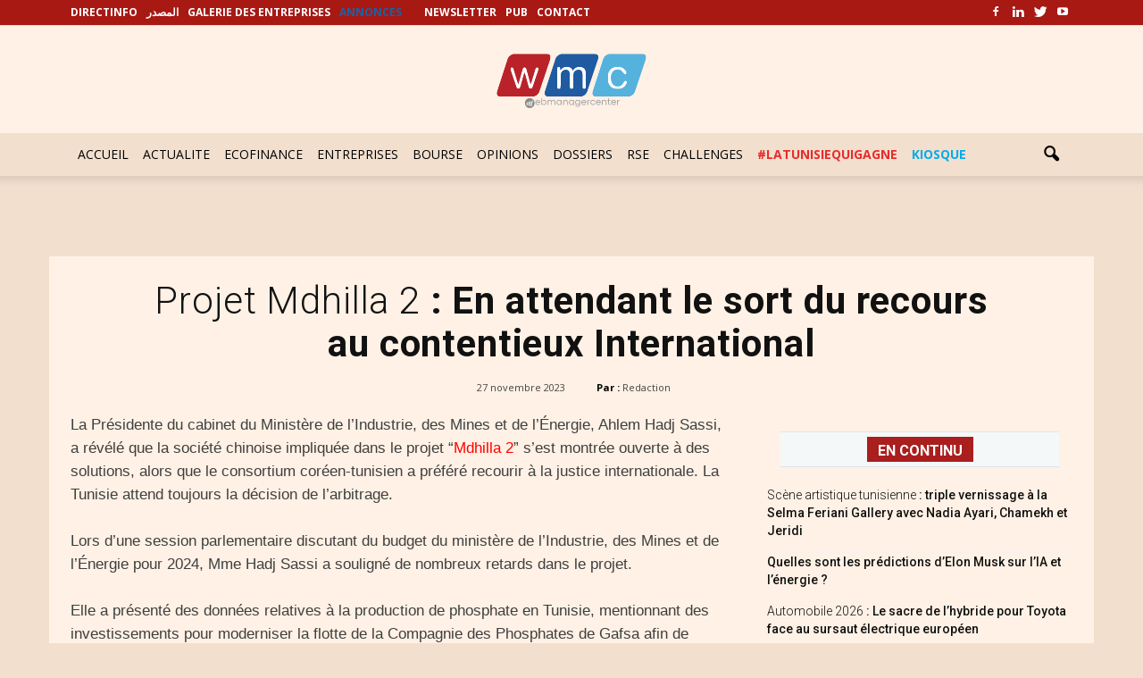

--- FILE ---
content_type: text/html; charset=UTF-8
request_url: https://www.webmanagercenter.com/2023/11/27/517218/projet-mdhilla-2-en-attendant-le-sort-du-recours-au-contentieux-international/
body_size: 28864
content:
<!doctype html >
<!--[if IE 8]>    <html class="ie8" lang="en"> <![endif]-->
<!--[if IE 9]>    <html class="ie9" lang="en"> <![endif]-->
<!--[if gt IE 8]><!--> <html lang="fr-FR" prefix="og: http://ogp.me/ns#"> <!--<![endif]-->
<head>
<script>(function(w,d,s,l,i){w[l]=w[l]||[];w[l].push({'gtm.start':
new Date().getTime(),event:'gtm.js'});var f=d.getElementsByTagName(s)[0],
	j=d.createElement(s),dl=l!='dataLayer'?'&l='+l:'';j.async=true;j.src=
	'https://www.googletagmanager.com/gtm.js?id='+i+dl;f.parentNode.insertBefore(j,f);
})(window,document,'script','dataLayer','GTM-PTHPQ77');</script>
<script type="text/javascript">
  var _gaq = _gaq || [];
  _gaq.push(['_setAccount', 'UA-2829475-1']);
  _gaq.push(['_trackPageview']);

  (function() {
    var ga = document.createElement('script'); ga.type = 'text/javascript'; ga.async = true;
    ga.src = ('https:' == document.location.protocol ? 'https://ssl' : 'http://www') + '.google-analytics.com/ga.js';
    var s = document.getElementsByTagName('script')[0]; s.parentNode.insertBefore(ga, s);
  })();

</script>
<script type="text/javascript">
  var _gaq = _gaq || [];
  _gaq.push(['_setAccount', 'UA-2829475-9']);
  _gaq.push(['_trackPageview']);

  (function() {
    var ga = document.createElement('script'); ga.type = 'text/javascript'; ga.async = true;
    ga.src = ('https:' == document.location.protocol ? 'https://ssl' : 'http://www') + '.google-analytics.com/ga.js';
    var s = document.getElementsByTagName('script')[0]; s.parentNode.insertBefore(ga, s);
  })();

</script>
<!-- Fin code google analytics-->
<script language="javascript" type="text/javascript">
function removeElement2(divNum) {
  const elt = document.getElementById(divNum);
  elt.style.display = "none";
}
</script>
<script async src="https://securepubads.g.doubleclick.net/tag/js/gpt.js"></script>
<script>
  window.googletag = window.googletag || {cmd: []};
  googletag.cmd.push(function() {
     const width = window.innerWidth 
        || document.documentElement.clientWidth 
        || document.body.clientWidth;
	if (width >= 768) {
		googletag.defineSlot('/33891765/WMC_Web_Intro', [[800, 600], [1000, 300]], 'div-gpt-ad-1727708090603-0').addService(googletag.pubads());
	} else {
		googletag.defineSlot('/33891765/WMC_Mob_Intro',  [[300, 250], [320, 480]], 'div-gpt-ad-1727708691789-0').addService(googletag.pubads());
    }
	googletag.defineSlot('/33891765/WMC_Actu_Com_Web_PaveRedac', [[300, 250], [336, 280]], 'div-gpt-ad-1478166978026-0').addService(googletag.pubads());
	googletag.defineSlot('/33891765/WMC_Actu_Com_Web_BannerM', [[728, 90], [1000, 300], [1000, 90]], 'div-gpt-ad-1709030144130-0').addService(googletag.pubads());
	googletag.defineSlot('/33891765/WMC_Actu_Com_Web_PaveM', [300, 250], 'div-gpt-ad-1485879475812-0').addService(googletag.pubads());
	googletag.defineSlot('/33891765/WMC_Actu_Com_Web_PaveH', [[300, 600], [300, 250]], 'div-gpt-ad-1468489854619-2').addService(googletag.pubads());
	googletag.defineSlot('/33891765/WMC_Actu_Com_Web_PaveB', [300, 250], 'div-gpt-ad-1468489854619-3').addService(googletag.pubads());
	googletag.defineSlot('/33891765/WMC_Actu_Com_Web_PavArt', [300, 250], 'div-gpt-ad-1468489854619-4').addService(googletag.pubads());
	googletag.defineSlot('/33891765/WMC_Actu_Com_Web_OreiG', [[300, 93], [320, 100]], 'div-gpt-ad-1479900148089-0').addService(googletag.pubads());
	googletag.defineSlot('/33891765/WMC_Actu_Com_Web_OreiD', [[300, 93], [320, 100]], 'div-gpt-ad-1479900053962-0').addService(googletag.pubads());
	googletag.defineSlot('/33891765/WMC_Actu_Com_Web_BigPave', [680, 200], 'div-gpt-ad-1468489854619-7').addService(googletag.pubads());
	googletag.defineSlot('/33891765/WMC_Actu_Com_Web_BannerH', [[1000, 90], [728, 90], [1000, 300]], 'div-gpt-ad-1468489854619-8').addService(googletag.pubads());
	googletag.defineSlot('/33891765/WMC_Actu_Com_Web_BannerB', [[1000, 90], [728, 90], [1000, 300]], 'div-gpt-ad-1468489854619-9').addService(googletag.pubads());
	googletag.defineSlot('/33891765/WMC_Actu_Com_Mob_PaveRedac', [[336, 280], [300, 250]], 'div-gpt-ad-1625211073947-0').addService(googletag.pubads());
	googletag.defineSlot('/33891765/WMC_Actu_Com_Mob_PaveM', [[336, 280], [300, 250]], 'div-gpt-ad-1625211490875-0').addService(googletag.pubads());
	googletag.defineSlot('/33891765/WMC_Actu_Com_Mob_PaveH', [[336, 280], [320, 480], [300, 600], [300, 250]], 'div-gpt-ad-1625211781130-0').addService(googletag.pubads());
	googletag.defineSlot('/33891765/WMC_Actu_Com_Mob_BigPave', [320, 120], 'div-gpt-ad-1625473315901-0').addService(googletag.pubads());
	googletag.defineSlot('/33891765/WMC_Actu_Com_Mob_PavArt', [300, 250], 'div-gpt-ad-1479483514496-6').addService(googletag.pubads());
	googletag.defineSlot('/33891765/WMC_Actu_Com_Mob_BannerB', [[320, 50], [320, 120], [320, 100]], 'div-gpt-ad-1479483514496-0').addService(googletag.pubads());
	googletag.defineSlot('/33891765/WMC_Actu_Com_Mob_BannerH', [[320, 50], [320, 120], [320, 100]], 'div-gpt-ad-1479483514496-1').addService(googletag.pubads());
	googletag.defineSlot('/33891765/WMC_Actu_Com_Mob_OreiD', [[300, 93], [320, 100]], 'div-gpt-ad-1479483514496-3').addService(googletag.pubads());
	googletag.defineSlot('/33891765/WMC_Actu_Com_Mob_OreiG', [[300, 100], [300, 93]], 'div-gpt-ad-1479483514496-4').addService(googletag.pubads());
	googletag.defineSlot('/33891765/WMC_Actu_Com_Mob_PaveB', [[300, 250], [336, 280]], 'div-gpt-ad-1479483514496-5').addService(googletag.pubads());
	googletag.defineSlot('/33891765/Zone_ALAUNE_COMMUN', [680, 270], 'div-gpt-ad-1468668711443-0').addService(googletag.pubads());
    googletag.pubads().enableSingleRequest();
	googletag.pubads().collapseEmptyDivs();
    googletag.enableServices();
	
	googletag.pubads().addEventListener('slotRenderEnded', function(event) {
		if (event.slot.getSlotElementId() == "div-gpt-ad-1727708090603-0" || event.slot.getSlotElementId() == "div-gpt-ad-1727708691789-0") {
			var containsAd = !event.isEmpty;     
			if (containsAd) {
				setTimeout("removeElement2('fltrsp')", 10000);
			} else {
				removeElement2('fltrsp')
			}
		}
	});
  });
</script>    <title>Projet Mdhilla 2 : En attendant le sort du recours au contentieux International - WMC</title><link rel="preload" as="style" href="https://fonts.googleapis.com/css?family=Open%20Sans%3A300italic%2C400italic%2C600italic%2C400%2C600%2C700%7CRoboto%3A500%2C400italic%2C700%2C900%2C500italic%2C400%2C300&#038;display=swap" /><link rel="stylesheet" href="https://fonts.googleapis.com/css?family=Open%20Sans%3A300italic%2C400italic%2C600italic%2C400%2C600%2C700%7CRoboto%3A500%2C400italic%2C700%2C900%2C500italic%2C400%2C300&#038;display=swap" media="print" onload="this.media='all'" /><noscript><link rel="stylesheet" href="https://fonts.googleapis.com/css?family=Open%20Sans%3A300italic%2C400italic%2C600italic%2C400%2C600%2C700%7CRoboto%3A500%2C400italic%2C700%2C900%2C500italic%2C400%2C300&#038;display=swap" /></noscript>
    <meta charset="UTF-8" />
    <meta name="viewport" content="width=device-width, initial-scale=1.0">
    <link rel="pingback" href="https://www.webmanagercenter.com/xmlrpc.php" />
    <meta http-equiv="Expires" content="0">
    <meta http-equiv="Pragma" content="no-cache">
    <meta name="author" content="webmanagercenter.com">
    <meta name="robots" content="index,follow,noarchive">
		<meta http-equiv="refresh" content="900">
 
    <meta name='robots' content='index, follow, max-image-preview:large, max-snippet:-1, max-video-preview:-1' />
<meta property="og:image" content="https://cdn2.webmanagercenter.com/wmc/wp-content/uploads/2023/07/Phosphate-IA1.jpg" /><meta name="author" content="hechmi">

<meta property="og:title" content="Projet Mdhilla 2 : En attendant le sort du recours au contentieux International" />
<meta property="og:description" content="La Présidente du cabinet du Ministère de l&#8217;Industrie, des Mines et de l&#8217;Énergie, Ahlem Hadj Sassi, a révélé que la société chinoise impliquée dans le projet &qout;Mdhilla 2&qout; s&#8217;est montrée ouverte à des solutions, alors que le consortium coréen-tunisien a préféré recourir à la justice inte&hellip;" />
<meta property="og:url" content="https://www.webmanagercenter.com/2023/11/27/517218/projet-mdhilla-2-en-attendant-le-sort-du-recours-au-contentieux-international/" />
<meta property="og:image" content="https://cdn2.webmanagercenter.com/wmc/wp-content/uploads/2023/07/Phosphate-IA1.jpg" />
<meta property="og:type" content="article" />
<meta property="og:site_name" content="WMC" />
<meta property="article:tag" content="cpg" />
<meta property="article:tag" content="mdhilla" />
<meta property="article:tag" content="phosphate" />
<meta property="article:section" content="A ne pas rater" />
<meta property="article:section" content="A suivre" />
<meta property="article:section" content="Economie" />
<meta property="article:section" content="Energies" />
<meta property="article:section" content="ils Ont dit" />
<meta property="article:section" content="Redaction" />
<meta property="article:section" content="TopNews" />
<meta property="article:section" content="Tunisie" />
<meta property="article:published_time" content="2023-11-27T09:04:15+01:00" />
<meta property="article:modified_time" content="2023-11-26T19:12:28+01:00" />
<meta property="og:updated_time" content="2023-11-26T19:12:28+01:00" />


	<!-- This site is optimized with the Yoast SEO plugin v26.5 - https://yoast.com/wordpress/plugins/seo/ -->
	<link rel="canonical" href="https://www.webmanagercenter.com/2023/11/27/517218/projet-mdhilla-2-en-attendant-le-sort-du-recours-au-contentieux-international/" />
	<meta property="og:locale" content="fr_FR" />
	<meta property="og:type" content="article" />
	<meta property="og:title" content="Projet Mdhilla 2 : En attendant le sort du recours au contentieux International - WMC" />
	<meta property="og:description" content="La Présidente du cabinet du Ministère de l&#8217;Industrie, des Mines et de l&#8217;Énergie, Ahlem Hadj Sassi, a révélé que la société chinoise impliquée dans le projet &#8220;Mdhilla 2&#8221; s&#8217;est montrée ouverte à des solutions, alors que le consortium coréen-tunisien a préféré recourir à la justice internationale. La Tunisie attend toujours la décision de l&#8217;arbitrage. Lors [&hellip;]" />
	<meta property="og:url" content="https://www.webmanagercenter.com/2023/11/27/517218/projet-mdhilla-2-en-attendant-le-sort-du-recours-au-contentieux-international/" />
	<meta property="og:site_name" content="WMC" />
	<meta property="article:publisher" content="https://www.facebook.com/wmc.img" />
	<meta property="article:published_time" content="2023-11-27T08:04:15+00:00" />
	<meta property="og:image" content="https://cdn2.webmanagercenter.com/wmc/wp-content/uploads/2023/07/Phosphate-IA1.jpg" />
	<meta property="og:image:width" content="680" />
	<meta property="og:image:height" content="450" />
	<meta property="og:image:type" content="image/jpeg" />
	<meta name="author" content="hechmi" />
	<meta name="twitter:card" content="summary_large_image" />
	<meta name="twitter:creator" content="@WmcMedias" />
	<meta name="twitter:site" content="@WmcMedias" />
	<meta name="twitter:label1" content="Écrit par" />
	<meta name="twitter:data1" content="hechmi" />
	<meta name="twitter:label2" content="Durée de lecture estimée" />
	<meta name="twitter:data2" content="2 minutes" />
	<script type="application/ld+json" class="yoast-schema-graph">{"@context":"https://schema.org","@graph":[{"@type":"Article","@id":"https://www.webmanagercenter.com/2023/11/27/517218/projet-mdhilla-2-en-attendant-le-sort-du-recours-au-contentieux-international/#article","isPartOf":{"@id":"https://www.webmanagercenter.com/2023/11/27/517218/projet-mdhilla-2-en-attendant-le-sort-du-recours-au-contentieux-international/"},"author":{"name":"hechmi","@id":"https://www.webmanagercenter.com/#/schema/person/91c6d828b4a66b12e912f7c5d2f97990"},"headline":"Projet Mdhilla 2 : En attendant le sort du recours au contentieux International","datePublished":"2023-11-27T08:04:15+00:00","mainEntityOfPage":{"@id":"https://www.webmanagercenter.com/2023/11/27/517218/projet-mdhilla-2-en-attendant-le-sort-du-recours-au-contentieux-international/"},"wordCount":348,"publisher":{"@id":"https://www.webmanagercenter.com/#organization"},"image":{"@id":"https://www.webmanagercenter.com/2023/11/27/517218/projet-mdhilla-2-en-attendant-le-sort-du-recours-au-contentieux-international/#primaryimage"},"thumbnailUrl":"https://cdn2.webmanagercenter.com/wmc/wp-content/uploads/2023/07/Phosphate-IA1.jpg","keywords":["cpg","mdhilla","phosphate"],"articleSection":["A ne pas rater","A suivre","Economie","Energies","ils Ont dit","Redaction","TopNews","Tunisie"],"inLanguage":"fr-FR"},{"@type":"WebPage","@id":"https://www.webmanagercenter.com/2023/11/27/517218/projet-mdhilla-2-en-attendant-le-sort-du-recours-au-contentieux-international/","url":"https://www.webmanagercenter.com/2023/11/27/517218/projet-mdhilla-2-en-attendant-le-sort-du-recours-au-contentieux-international/","name":"Projet Mdhilla 2 : En attendant le sort du recours au contentieux International - WMC","isPartOf":{"@id":"https://www.webmanagercenter.com/#website"},"primaryImageOfPage":{"@id":"https://www.webmanagercenter.com/2023/11/27/517218/projet-mdhilla-2-en-attendant-le-sort-du-recours-au-contentieux-international/#primaryimage"},"image":{"@id":"https://www.webmanagercenter.com/2023/11/27/517218/projet-mdhilla-2-en-attendant-le-sort-du-recours-au-contentieux-international/#primaryimage"},"thumbnailUrl":"https://cdn2.webmanagercenter.com/wmc/wp-content/uploads/2023/07/Phosphate-IA1.jpg","datePublished":"2023-11-27T08:04:15+00:00","breadcrumb":{"@id":"https://www.webmanagercenter.com/2023/11/27/517218/projet-mdhilla-2-en-attendant-le-sort-du-recours-au-contentieux-international/#breadcrumb"},"inLanguage":"fr-FR","potentialAction":[{"@type":"ReadAction","target":["https://www.webmanagercenter.com/2023/11/27/517218/projet-mdhilla-2-en-attendant-le-sort-du-recours-au-contentieux-international/"]}]},{"@type":"ImageObject","inLanguage":"fr-FR","@id":"https://www.webmanagercenter.com/2023/11/27/517218/projet-mdhilla-2-en-attendant-le-sort-du-recours-au-contentieux-international/#primaryimage","url":"https://cdn2.webmanagercenter.com/wmc/wp-content/uploads/2023/07/Phosphate-IA1.jpg","contentUrl":"https://cdn2.webmanagercenter.com/wmc/wp-content/uploads/2023/07/Phosphate-IA1.jpg","width":680,"height":450,"caption":"Phosphate"},{"@type":"BreadcrumbList","@id":"https://www.webmanagercenter.com/2023/11/27/517218/projet-mdhilla-2-en-attendant-le-sort-du-recours-au-contentieux-international/#breadcrumb","itemListElement":[{"@type":"ListItem","position":1,"name":"Accueil","item":"https://www.webmanagercenter.com/"},{"@type":"ListItem","position":2,"name":"News","item":"https://www.webmanagercenter.com/news/"},{"@type":"ListItem","position":3,"name":"Projet Mdhilla 2 : En attendant le sort du recours au contentieux International"}]},{"@type":"WebSite","@id":"https://www.webmanagercenter.com/#website","url":"https://www.webmanagercenter.com/","name":"WMC","description":"Actualité économie, finance, informations et news Tunisie","publisher":{"@id":"https://www.webmanagercenter.com/#organization"},"alternateName":"webmanagercenter","potentialAction":[{"@type":"SearchAction","target":{"@type":"EntryPoint","urlTemplate":"https://www.webmanagercenter.com/?s={search_term_string}"},"query-input":{"@type":"PropertyValueSpecification","valueRequired":true,"valueName":"search_term_string"}}],"inLanguage":"fr-FR"},{"@type":"Organization","@id":"https://www.webmanagercenter.com/#organization","name":"IMG","url":"https://www.webmanagercenter.com/","logo":{"@type":"ImageObject","inLanguage":"fr-FR","@id":"https://www.webmanagercenter.com/#/schema/logo/image/","url":"https://www.webmanagercenter.com/wp-content/uploads/2018/10/LOGO-WMC.jpg","contentUrl":"https://www.webmanagercenter.com/wp-content/uploads/2018/10/LOGO-WMC.jpg","width":300,"height":117,"caption":"IMG"},"image":{"@id":"https://www.webmanagercenter.com/#/schema/logo/image/"},"sameAs":["https://www.facebook.com/wmc.img","https://x.com/WmcMedias","https://www.linkedin.com/company/webmanagercenter","https://www.youtube.com/channel/UCQRZm0WTJ7KCirOp57g1GgQ"]},{"@type":"Person","@id":"https://www.webmanagercenter.com/#/schema/person/91c6d828b4a66b12e912f7c5d2f97990","name":"hechmi","url":"https://www.webmanagercenter.com/author/hechmi/"}]}</script>
	<!-- / Yoast SEO plugin. -->


<link rel='dns-prefetch' href='//fonts.googleapis.com' />
<link rel='dns-prefetch' href='//pagead2.googlesyndication.com' />
<link rel='dns-prefetch' href='//fonts.gstatic.com' />
<link rel='dns-prefetch' href='//s0.2mdn.net' />
<link rel='dns-prefetch' href='//googleads.g.doubleclick.net' />
<link rel='dns-prefetch' href='//connect.facebook.net' />
<link rel='dns-prefetch' href='//www.google-analytics.com' />
<link rel='dns-prefetch' href='//www.googletagservices.com' />
<link rel='dns-prefetch' href='//cdn2.webmanagercenter.com' />
<link href='https://fonts.gstatic.com' crossorigin rel='preconnect' />
<link href='https://cdn2.webmanagercenter.com' rel='preconnect' />
<link rel="alternate" title="oEmbed (JSON)" type="application/json+oembed" href="https://www.webmanagercenter.com/wp-json/oembed/1.0/embed?url=https%3A%2F%2Fwww.webmanagercenter.com%2F2023%2F11%2F27%2F517218%2Fprojet-mdhilla-2-en-attendant-le-sort-du-recours-au-contentieux-international%2F" />
<link rel="alternate" title="oEmbed (XML)" type="text/xml+oembed" href="https://www.webmanagercenter.com/wp-json/oembed/1.0/embed?url=https%3A%2F%2Fwww.webmanagercenter.com%2F2023%2F11%2F27%2F517218%2Fprojet-mdhilla-2-en-attendant-le-sort-du-recours-au-contentieux-international%2F&#038;format=xml" />
<style id='wp-img-auto-sizes-contain-inline-css' type='text/css'>
img:is([sizes=auto i],[sizes^="auto," i]){contain-intrinsic-size:3000px 1500px}
/*# sourceURL=wp-img-auto-sizes-contain-inline-css */
</style>
<style id='wp-emoji-styles-inline-css' type='text/css'>

	img.wp-smiley, img.emoji {
		display: inline !important;
		border: none !important;
		box-shadow: none !important;
		height: 1em !important;
		width: 1em !important;
		margin: 0 0.07em !important;
		vertical-align: -0.1em !important;
		background: none !important;
		padding: 0 !important;
	}
/*# sourceURL=wp-emoji-styles-inline-css */
</style>
<style id='wp-block-library-inline-css' type='text/css'>
:root{--wp-block-synced-color:#7a00df;--wp-block-synced-color--rgb:122,0,223;--wp-bound-block-color:var(--wp-block-synced-color);--wp-editor-canvas-background:#ddd;--wp-admin-theme-color:#007cba;--wp-admin-theme-color--rgb:0,124,186;--wp-admin-theme-color-darker-10:#006ba1;--wp-admin-theme-color-darker-10--rgb:0,107,160.5;--wp-admin-theme-color-darker-20:#005a87;--wp-admin-theme-color-darker-20--rgb:0,90,135;--wp-admin-border-width-focus:2px}@media (min-resolution:192dpi){:root{--wp-admin-border-width-focus:1.5px}}.wp-element-button{cursor:pointer}:root .has-very-light-gray-background-color{background-color:#eee}:root .has-very-dark-gray-background-color{background-color:#313131}:root .has-very-light-gray-color{color:#eee}:root .has-very-dark-gray-color{color:#313131}:root .has-vivid-green-cyan-to-vivid-cyan-blue-gradient-background{background:linear-gradient(135deg,#00d084,#0693e3)}:root .has-purple-crush-gradient-background{background:linear-gradient(135deg,#34e2e4,#4721fb 50%,#ab1dfe)}:root .has-hazy-dawn-gradient-background{background:linear-gradient(135deg,#faaca8,#dad0ec)}:root .has-subdued-olive-gradient-background{background:linear-gradient(135deg,#fafae1,#67a671)}:root .has-atomic-cream-gradient-background{background:linear-gradient(135deg,#fdd79a,#004a59)}:root .has-nightshade-gradient-background{background:linear-gradient(135deg,#330968,#31cdcf)}:root .has-midnight-gradient-background{background:linear-gradient(135deg,#020381,#2874fc)}:root{--wp--preset--font-size--normal:16px;--wp--preset--font-size--huge:42px}.has-regular-font-size{font-size:1em}.has-larger-font-size{font-size:2.625em}.has-normal-font-size{font-size:var(--wp--preset--font-size--normal)}.has-huge-font-size{font-size:var(--wp--preset--font-size--huge)}.has-text-align-center{text-align:center}.has-text-align-left{text-align:left}.has-text-align-right{text-align:right}.has-fit-text{white-space:nowrap!important}#end-resizable-editor-section{display:none}.aligncenter{clear:both}.items-justified-left{justify-content:flex-start}.items-justified-center{justify-content:center}.items-justified-right{justify-content:flex-end}.items-justified-space-between{justify-content:space-between}.screen-reader-text{border:0;clip-path:inset(50%);height:1px;margin:-1px;overflow:hidden;padding:0;position:absolute;width:1px;word-wrap:normal!important}.screen-reader-text:focus{background-color:#ddd;clip-path:none;color:#444;display:block;font-size:1em;height:auto;left:5px;line-height:normal;padding:15px 23px 14px;text-decoration:none;top:5px;width:auto;z-index:100000}html :where(.has-border-color){border-style:solid}html :where([style*=border-top-color]){border-top-style:solid}html :where([style*=border-right-color]){border-right-style:solid}html :where([style*=border-bottom-color]){border-bottom-style:solid}html :where([style*=border-left-color]){border-left-style:solid}html :where([style*=border-width]){border-style:solid}html :where([style*=border-top-width]){border-top-style:solid}html :where([style*=border-right-width]){border-right-style:solid}html :where([style*=border-bottom-width]){border-bottom-style:solid}html :where([style*=border-left-width]){border-left-style:solid}html :where(img[class*=wp-image-]){height:auto;max-width:100%}:where(figure){margin:0 0 1em}html :where(.is-position-sticky){--wp-admin--admin-bar--position-offset:var(--wp-admin--admin-bar--height,0px)}@media screen and (max-width:600px){html :where(.is-position-sticky){--wp-admin--admin-bar--position-offset:0px}}

/*# sourceURL=wp-block-library-inline-css */
</style><style id='global-styles-inline-css' type='text/css'>
:root{--wp--preset--aspect-ratio--square: 1;--wp--preset--aspect-ratio--4-3: 4/3;--wp--preset--aspect-ratio--3-4: 3/4;--wp--preset--aspect-ratio--3-2: 3/2;--wp--preset--aspect-ratio--2-3: 2/3;--wp--preset--aspect-ratio--16-9: 16/9;--wp--preset--aspect-ratio--9-16: 9/16;--wp--preset--color--black: #000000;--wp--preset--color--cyan-bluish-gray: #abb8c3;--wp--preset--color--white: #ffffff;--wp--preset--color--pale-pink: #f78da7;--wp--preset--color--vivid-red: #cf2e2e;--wp--preset--color--luminous-vivid-orange: #ff6900;--wp--preset--color--luminous-vivid-amber: #fcb900;--wp--preset--color--light-green-cyan: #7bdcb5;--wp--preset--color--vivid-green-cyan: #00d084;--wp--preset--color--pale-cyan-blue: #8ed1fc;--wp--preset--color--vivid-cyan-blue: #0693e3;--wp--preset--color--vivid-purple: #9b51e0;--wp--preset--gradient--vivid-cyan-blue-to-vivid-purple: linear-gradient(135deg,rgb(6,147,227) 0%,rgb(155,81,224) 100%);--wp--preset--gradient--light-green-cyan-to-vivid-green-cyan: linear-gradient(135deg,rgb(122,220,180) 0%,rgb(0,208,130) 100%);--wp--preset--gradient--luminous-vivid-amber-to-luminous-vivid-orange: linear-gradient(135deg,rgb(252,185,0) 0%,rgb(255,105,0) 100%);--wp--preset--gradient--luminous-vivid-orange-to-vivid-red: linear-gradient(135deg,rgb(255,105,0) 0%,rgb(207,46,46) 100%);--wp--preset--gradient--very-light-gray-to-cyan-bluish-gray: linear-gradient(135deg,rgb(238,238,238) 0%,rgb(169,184,195) 100%);--wp--preset--gradient--cool-to-warm-spectrum: linear-gradient(135deg,rgb(74,234,220) 0%,rgb(151,120,209) 20%,rgb(207,42,186) 40%,rgb(238,44,130) 60%,rgb(251,105,98) 80%,rgb(254,248,76) 100%);--wp--preset--gradient--blush-light-purple: linear-gradient(135deg,rgb(255,206,236) 0%,rgb(152,150,240) 100%);--wp--preset--gradient--blush-bordeaux: linear-gradient(135deg,rgb(254,205,165) 0%,rgb(254,45,45) 50%,rgb(107,0,62) 100%);--wp--preset--gradient--luminous-dusk: linear-gradient(135deg,rgb(255,203,112) 0%,rgb(199,81,192) 50%,rgb(65,88,208) 100%);--wp--preset--gradient--pale-ocean: linear-gradient(135deg,rgb(255,245,203) 0%,rgb(182,227,212) 50%,rgb(51,167,181) 100%);--wp--preset--gradient--electric-grass: linear-gradient(135deg,rgb(202,248,128) 0%,rgb(113,206,126) 100%);--wp--preset--gradient--midnight: linear-gradient(135deg,rgb(2,3,129) 0%,rgb(40,116,252) 100%);--wp--preset--font-size--small: 13px;--wp--preset--font-size--medium: 20px;--wp--preset--font-size--large: 36px;--wp--preset--font-size--x-large: 42px;--wp--preset--spacing--20: 0.44rem;--wp--preset--spacing--30: 0.67rem;--wp--preset--spacing--40: 1rem;--wp--preset--spacing--50: 1.5rem;--wp--preset--spacing--60: 2.25rem;--wp--preset--spacing--70: 3.38rem;--wp--preset--spacing--80: 5.06rem;--wp--preset--shadow--natural: 6px 6px 9px rgba(0, 0, 0, 0.2);--wp--preset--shadow--deep: 12px 12px 50px rgba(0, 0, 0, 0.4);--wp--preset--shadow--sharp: 6px 6px 0px rgba(0, 0, 0, 0.2);--wp--preset--shadow--outlined: 6px 6px 0px -3px rgb(255, 255, 255), 6px 6px rgb(0, 0, 0);--wp--preset--shadow--crisp: 6px 6px 0px rgb(0, 0, 0);}:where(.is-layout-flex){gap: 0.5em;}:where(.is-layout-grid){gap: 0.5em;}body .is-layout-flex{display: flex;}.is-layout-flex{flex-wrap: wrap;align-items: center;}.is-layout-flex > :is(*, div){margin: 0;}body .is-layout-grid{display: grid;}.is-layout-grid > :is(*, div){margin: 0;}:where(.wp-block-columns.is-layout-flex){gap: 2em;}:where(.wp-block-columns.is-layout-grid){gap: 2em;}:where(.wp-block-post-template.is-layout-flex){gap: 1.25em;}:where(.wp-block-post-template.is-layout-grid){gap: 1.25em;}.has-black-color{color: var(--wp--preset--color--black) !important;}.has-cyan-bluish-gray-color{color: var(--wp--preset--color--cyan-bluish-gray) !important;}.has-white-color{color: var(--wp--preset--color--white) !important;}.has-pale-pink-color{color: var(--wp--preset--color--pale-pink) !important;}.has-vivid-red-color{color: var(--wp--preset--color--vivid-red) !important;}.has-luminous-vivid-orange-color{color: var(--wp--preset--color--luminous-vivid-orange) !important;}.has-luminous-vivid-amber-color{color: var(--wp--preset--color--luminous-vivid-amber) !important;}.has-light-green-cyan-color{color: var(--wp--preset--color--light-green-cyan) !important;}.has-vivid-green-cyan-color{color: var(--wp--preset--color--vivid-green-cyan) !important;}.has-pale-cyan-blue-color{color: var(--wp--preset--color--pale-cyan-blue) !important;}.has-vivid-cyan-blue-color{color: var(--wp--preset--color--vivid-cyan-blue) !important;}.has-vivid-purple-color{color: var(--wp--preset--color--vivid-purple) !important;}.has-black-background-color{background-color: var(--wp--preset--color--black) !important;}.has-cyan-bluish-gray-background-color{background-color: var(--wp--preset--color--cyan-bluish-gray) !important;}.has-white-background-color{background-color: var(--wp--preset--color--white) !important;}.has-pale-pink-background-color{background-color: var(--wp--preset--color--pale-pink) !important;}.has-vivid-red-background-color{background-color: var(--wp--preset--color--vivid-red) !important;}.has-luminous-vivid-orange-background-color{background-color: var(--wp--preset--color--luminous-vivid-orange) !important;}.has-luminous-vivid-amber-background-color{background-color: var(--wp--preset--color--luminous-vivid-amber) !important;}.has-light-green-cyan-background-color{background-color: var(--wp--preset--color--light-green-cyan) !important;}.has-vivid-green-cyan-background-color{background-color: var(--wp--preset--color--vivid-green-cyan) !important;}.has-pale-cyan-blue-background-color{background-color: var(--wp--preset--color--pale-cyan-blue) !important;}.has-vivid-cyan-blue-background-color{background-color: var(--wp--preset--color--vivid-cyan-blue) !important;}.has-vivid-purple-background-color{background-color: var(--wp--preset--color--vivid-purple) !important;}.has-black-border-color{border-color: var(--wp--preset--color--black) !important;}.has-cyan-bluish-gray-border-color{border-color: var(--wp--preset--color--cyan-bluish-gray) !important;}.has-white-border-color{border-color: var(--wp--preset--color--white) !important;}.has-pale-pink-border-color{border-color: var(--wp--preset--color--pale-pink) !important;}.has-vivid-red-border-color{border-color: var(--wp--preset--color--vivid-red) !important;}.has-luminous-vivid-orange-border-color{border-color: var(--wp--preset--color--luminous-vivid-orange) !important;}.has-luminous-vivid-amber-border-color{border-color: var(--wp--preset--color--luminous-vivid-amber) !important;}.has-light-green-cyan-border-color{border-color: var(--wp--preset--color--light-green-cyan) !important;}.has-vivid-green-cyan-border-color{border-color: var(--wp--preset--color--vivid-green-cyan) !important;}.has-pale-cyan-blue-border-color{border-color: var(--wp--preset--color--pale-cyan-blue) !important;}.has-vivid-cyan-blue-border-color{border-color: var(--wp--preset--color--vivid-cyan-blue) !important;}.has-vivid-purple-border-color{border-color: var(--wp--preset--color--vivid-purple) !important;}.has-vivid-cyan-blue-to-vivid-purple-gradient-background{background: var(--wp--preset--gradient--vivid-cyan-blue-to-vivid-purple) !important;}.has-light-green-cyan-to-vivid-green-cyan-gradient-background{background: var(--wp--preset--gradient--light-green-cyan-to-vivid-green-cyan) !important;}.has-luminous-vivid-amber-to-luminous-vivid-orange-gradient-background{background: var(--wp--preset--gradient--luminous-vivid-amber-to-luminous-vivid-orange) !important;}.has-luminous-vivid-orange-to-vivid-red-gradient-background{background: var(--wp--preset--gradient--luminous-vivid-orange-to-vivid-red) !important;}.has-very-light-gray-to-cyan-bluish-gray-gradient-background{background: var(--wp--preset--gradient--very-light-gray-to-cyan-bluish-gray) !important;}.has-cool-to-warm-spectrum-gradient-background{background: var(--wp--preset--gradient--cool-to-warm-spectrum) !important;}.has-blush-light-purple-gradient-background{background: var(--wp--preset--gradient--blush-light-purple) !important;}.has-blush-bordeaux-gradient-background{background: var(--wp--preset--gradient--blush-bordeaux) !important;}.has-luminous-dusk-gradient-background{background: var(--wp--preset--gradient--luminous-dusk) !important;}.has-pale-ocean-gradient-background{background: var(--wp--preset--gradient--pale-ocean) !important;}.has-electric-grass-gradient-background{background: var(--wp--preset--gradient--electric-grass) !important;}.has-midnight-gradient-background{background: var(--wp--preset--gradient--midnight) !important;}.has-small-font-size{font-size: var(--wp--preset--font-size--small) !important;}.has-medium-font-size{font-size: var(--wp--preset--font-size--medium) !important;}.has-large-font-size{font-size: var(--wp--preset--font-size--large) !important;}.has-x-large-font-size{font-size: var(--wp--preset--font-size--x-large) !important;}
/*# sourceURL=global-styles-inline-css */
</style>

<style id='classic-theme-styles-inline-css' type='text/css'>
/*! This file is auto-generated */
.wp-block-button__link{color:#fff;background-color:#32373c;border-radius:9999px;box-shadow:none;text-decoration:none;padding:calc(.667em + 2px) calc(1.333em + 2px);font-size:1.125em}.wp-block-file__button{background:#32373c;color:#fff;text-decoration:none}
/*# sourceURL=/wp-includes/css/classic-themes.min.css */
</style>
<link rel='stylesheet' id='cptch_stylesheet-css' href='https://cdn2.webmanagercenter.com/wmc/wp-content/plugins/captcha/css/front_end_style.css?ver=4.3.1' type='text/css' media='all' />
<link rel='stylesheet' id='dashicons-css' href='https://cdn2.webmanagercenter.com/wmc/wp-includes/css/dashicons.min.css?ver=6.9' type='text/css' media='all' />
<link rel='stylesheet' id='cptch_desktop_style-css' href='https://cdn2.webmanagercenter.com/wmc/wp-content/plugins/captcha/css/desktop_style.css?ver=4.3.1' type='text/css' media='all' />
<link rel='stylesheet' id='contact-form-7-css' href='https://cdn2.webmanagercenter.com/wmc/wp-content/plugins/contact-form-7/includes/css/styles.css?ver=6.1.4' type='text/css' media='all' />
<link rel='stylesheet' id='foobox-free-min-css' href='https://cdn2.webmanagercenter.com/wmc/wp-content/plugins/foobox-image-lightbox/free/css/foobox.free.min.css?ver=2.7.35' type='text/css' media='all' />


<link rel='stylesheet' id='easy-social-share-buttons-nativeskinned-css' href='https://cdn2.webmanagercenter.com/wmc/wp-content/plugins/easy-social-share-buttons3/assets/css/essb-native-skinned.min.css?ver=4.0' type='text/css' media='all' />
<link rel='stylesheet' id='easy-social-share-buttons-css' href='https://cdn2.webmanagercenter.com/wmc/wp-content/plugins/easy-social-share-buttons3/assets/css/easy-social-share-buttons.min.css?ver=4.0' type='text/css' media='all' />
<link rel='stylesheet' id='essb-cct-style-css' href='https://cdn2.webmanagercenter.com/wmc/wp-content/plugins/easy-social-share-buttons3/lib/modules/click-to-tweet/assets/css/styles.css?ver=4.0' type='text/css' media='all' />
<link rel='stylesheet' id='js_composer_front-css' href='https://cdn2.webmanagercenter.com/wmc/wp-content/plugins/js_composer/assets/css/js_composer.min.css?ver=6.13.0' type='text/css' media='all' />
<link rel='stylesheet' id='td-theme-css' href='https://cdn2.webmanagercenter.com/wmc/wp-content/themes/Newspaper/style.css?ver=7.8' type='text/css' media='all' />
<style id='rocket-lazyload-inline-css' type='text/css'>
.rll-youtube-player{position:relative;padding-bottom:56.23%;height:0;overflow:hidden;max-width:100%;}.rll-youtube-player:focus-within{outline: 2px solid currentColor;outline-offset: 5px;}.rll-youtube-player iframe{position:absolute;top:0;left:0;width:100%;height:100%;z-index:100;background:0 0}.rll-youtube-player img{bottom:0;display:block;left:0;margin:auto;max-width:100%;width:100%;position:absolute;right:0;top:0;border:none;height:auto;-webkit-transition:.4s all;-moz-transition:.4s all;transition:.4s all}.rll-youtube-player img:hover{-webkit-filter:brightness(75%)}.rll-youtube-player .play{height:100%;width:100%;left:0;top:0;position:absolute;background:url(https://cdn2.webmanagercenter.com/wmc/wp-content/plugins/wp-rocket/assets/img/youtube.png) no-repeat center;background-color: transparent !important;cursor:pointer;border:none;}
/*# sourceURL=rocket-lazyload-inline-css */
</style>
<script type="text/javascript" data-cfasync="false" src="https://cdn2.webmanagercenter.com/wmc/wp-includes/js/jquery/jquery.min.js?ver=3.7.1" id="jquery-core-js"></script>
<script type="text/javascript" data-cfasync="false" src="https://cdn2.webmanagercenter.com/wmc/wp-includes/js/jquery/jquery-migrate.min.js?ver=3.4.1" id="jquery-migrate-js"></script>
<script type="text/javascript" id="foobox-free-min-js-before">
/* <![CDATA[ */
/* Run FooBox FREE (v2.7.35) */
var FOOBOX = window.FOOBOX = {
	ready: true,
	disableOthers: false,
	o: {wordpress: { enabled: true }, countMessage:'image %index of %total', captions: { dataTitle: ["captionTitle","title"], dataDesc: ["captionDesc","description"] }, rel: '', excludes:'.fbx-link,.nofoobox,.nolightbox,a[href*="pinterest.com/pin/create/button/"]', affiliate : { enabled: false }},
	selectors: [
		".foogallery-container.foogallery-lightbox-foobox", ".foogallery-container.foogallery-lightbox-foobox-free", ".gallery", ".wp-block-gallery", ".wp-caption", ".wp-block-image", "a:has(img[class*=wp-image-])", ".foobox"
	],
	pre: function( $ ){
		// Custom JavaScript (Pre)
		
	},
	post: function( $ ){
		// Custom JavaScript (Post)
		
		// Custom Captions Code
		
	},
	custom: function( $ ){
		// Custom Extra JS
		
	}
};
//# sourceURL=foobox-free-min-js-before
/* ]]> */
</script>
<script type="text/javascript" src="https://cdn2.webmanagercenter.com/wmc/wp-content/plugins/foobox-image-lightbox/free/js/foobox.free.min.js?ver=2.7.35" id="foobox-free-min-js"></script>
<link rel="EditURI" type="application/rsd+xml" title="RSD" href="https://www.webmanagercenter.com/xmlrpc.php?rsd" />
<meta name="generator" content="WordPress 6.9" />
<link rel='shortlink' href='https://www.webmanagercenter.com/?p=517218' />
<!--[if lt IE 9]><script src="https://html5shim.googlecode.com/svn/trunk/html5.js"></script><![endif]-->
    
<script type="text/javascript">var essb_settings = {"ajax_url":"https:\/\/www.webmanagercenter.com\/wp-admin\/admin-ajax.php","essb3_nonce":"e99a2f6348","essb3_plugin_url":"https:\/\/www.webmanagercenter.com\/wp-content\/plugins\/easy-social-share-buttons3","essb3_facebook_total":true,"essb3_admin_ajax":false,"essb3_internal_counter":false,"essb3_stats":false,"essb3_ga":false,"essb3_ga_mode":"simple","essb3_counter_button_min":0,"essb3_counter_total_min":0,"blog_url":"https:\/\/www.webmanagercenter.com\/","ajax_type":"wp","essb3_postfloat_stay":false,"essb3_no_counter_mailprint":false,"essb3_single_ajax":false,"twitter_counter":"self","post_id":517218};</script><meta name="generator" content="Powered by WPBakery Page Builder - drag and drop page builder for WordPress."/>

<!-- JS generated by theme -->

<script>
    
    

	    var tdBlocksArray = []; //here we store all the items for the current page

	    //td_block class - each ajax block uses a object of this class for requests
	    function tdBlock() {
		    this.id = '';
		    this.block_type = 1; //block type id (1-234 etc)
		    this.atts = '';
		    this.td_column_number = '';
		    this.td_current_page = 1; //
		    this.post_count = 0; //from wp
		    this.found_posts = 0; //from wp
		    this.max_num_pages = 0; //from wp
		    this.td_filter_value = ''; //current live filter value
		    this.is_ajax_running = false;
		    this.td_user_action = ''; // load more or infinite loader (used by the animation)
		    this.header_color = '';
		    this.ajax_pagination_infinite_stop = ''; //show load more at page x
	    }


        // td_js_generator - mini detector
        (function(){
            var htmlTag = document.getElementsByTagName("html")[0];

            if ( navigator.userAgent.indexOf("MSIE 10.0") > -1 ) {
                htmlTag.className += ' ie10';
            }

            if ( !!navigator.userAgent.match(/Trident.*rv\:11\./) ) {
                htmlTag.className += ' ie11';
            }

            if ( /(iPad|iPhone|iPod)/g.test(navigator.userAgent) ) {
                htmlTag.className += ' td-md-is-ios';
            }

            var user_agent = navigator.userAgent.toLowerCase();
            if ( user_agent.indexOf("android") > -1 ) {
                htmlTag.className += ' td-md-is-android';
            }

            if ( -1 !== navigator.userAgent.indexOf('Mac OS X')  ) {
                htmlTag.className += ' td-md-is-os-x';
            }

            if ( /chrom(e|ium)/.test(navigator.userAgent.toLowerCase()) ) {
               htmlTag.className += ' td-md-is-chrome';
            }

            if ( -1 !== navigator.userAgent.indexOf('Firefox') ) {
                htmlTag.className += ' td-md-is-firefox';
            }

            if ( -1 !== navigator.userAgent.indexOf('Safari') && -1 === navigator.userAgent.indexOf('Chrome') ) {
                htmlTag.className += ' td-md-is-safari';
            }

        })();




        var tdLocalCache = {};

        ( function () {
            "use strict";

            tdLocalCache = {
                data: {},
                remove: function (resource_id) {
                    delete tdLocalCache.data[resource_id];
                },
                exist: function (resource_id) {
                    return tdLocalCache.data.hasOwnProperty(resource_id) && tdLocalCache.data[resource_id] !== null;
                },
                get: function (resource_id) {
                    return tdLocalCache.data[resource_id];
                },
                set: function (resource_id, cachedData) {
                    tdLocalCache.remove(resource_id);
                    tdLocalCache.data[resource_id] = cachedData;
                }
            };
        })();

    
    
var td_viewport_interval_list=[{"limitBottom":767,"sidebarWidth":228},{"limitBottom":1018,"sidebarWidth":300},{"limitBottom":1140,"sidebarWidth":324}];
var td_ajax_url="https:\/\/www.webmanagercenter.com\/wp-admin\/admin-ajax.php?td_theme_name=Newspaper&v=7.8";
var td_get_template_directory_uri="https:\/\/www.webmanagercenter.com\/wp-content\/themes\/Newspaper";
var tds_snap_menu="smart_snap_always";
var tds_logo_on_sticky="show_header_logo";
var tds_header_style="9";
var td_please_wait="S'il vous pla\u00eet patienter ...";
var td_email_user_pass_incorrect="Utilisateur ou mot de passe incorrect!";
var td_email_user_incorrect="E-mail ou nom d'utilisateur incorrect !";
var td_email_incorrect="Email incorrect !";
var tds_more_articles_on_post_enable="";
var tds_more_articles_on_post_time_to_wait="";
var tds_more_articles_on_post_pages_distance_from_top=0;
var tds_theme_color_site_wide="#4db2ec";
var tds_smart_sidebar="enabled";
var tdThemeName="Newspaper";
var td_magnific_popup_translation_tPrev="Pr\u00e9c\u00e9dente (fl\u00e8che gauche)";
var td_magnific_popup_translation_tNext="Suivante (fl\u00e8che droite)";
var td_magnific_popup_translation_tCounter="%curr% sur %total%";
var td_magnific_popup_translation_ajax_tError="Le contenu de %url% pas pu \u00eatre charg\u00e9.";
var td_magnific_popup_translation_image_tError="L'image #%curr% pas pu \u00eatre charg\u00e9e.";
var td_ad_background_click_link="";
var td_ad_background_click_target="";
</script>


<!-- Header style compiled by theme -->

<style>
    
.block-title > span,
    .block-title > span > a,
    .block-title > a,
    .block-title > label,
    .widgettitle,
    .widgettitle:after,
    .td-trending-now-title,
    .td-trending-now-wrapper:hover .td-trending-now-title,
    .wpb_tabs li.ui-tabs-active a,
    .wpb_tabs li:hover a,
    .vc_tta-container .vc_tta-color-grey.vc_tta-tabs-position-top.vc_tta-style-classic .vc_tta-tabs-container .vc_tta-tab.vc_active > a,
    .vc_tta-container .vc_tta-color-grey.vc_tta-tabs-position-top.vc_tta-style-classic .vc_tta-tabs-container .vc_tta-tab:hover > a,
    .td-related-title .td-cur-simple-item,
    .woocommerce .product .products h2,
    .td-subcat-filter .td-subcat-dropdown:hover .td-subcat-more,
    .td-weather-information:before,
    .td-weather-week:before,
    .td_block_exchange .td-exchange-header:before {
        background-color: #222222;
    }

    .woocommerce div.product .woocommerce-tabs ul.tabs li.active {
    	background-color: #222222 !important;
    }

    .block-title,
    .td-related-title,
    .wpb_tabs .wpb_tabs_nav,
    .vc_tta-container .vc_tta-color-grey.vc_tta-tabs-position-top.vc_tta-style-classic .vc_tta-tabs-container,
    .woocommerce div.product .woocommerce-tabs ul.tabs:before {
        border-color: #222222;
    }
</style>

<link rel="icon" href="https://cdn2.webmanagercenter.com/wmc/wp-content/uploads/2026/01/WMC_6-150x150.png" sizes="32x32" />
<link rel="icon" href="https://cdn2.webmanagercenter.com/wmc/wp-content/uploads/2026/01/WMC_6-300x300.png" sizes="192x192" />
<link rel="apple-touch-icon" href="https://cdn2.webmanagercenter.com/wmc/wp-content/uploads/2026/01/WMC_6-300x300.png" />
<meta name="msapplication-TileImage" content="https://cdn2.webmanagercenter.com/wmc/wp-content/uploads/2026/01/WMC_6-300x300.png" />
		<style type="text/css" id="wp-custom-css">
			.td_block_15 .td-block-span4 .td-post-category{
	display:none;
}
.td-excerpt .td-excerpt{
	display:none;
}
@media screen and (max-width:767px){
	.centermob{
		text-align:center;
	}
}
@media screen and (max-width:479px){
	.bannerbas>div{transform:scale(.3);height:140px; }
		.single .pav-680-200>div{
			transform:scale(.4);
			height:140px; 
	}
	.bannerbas iframe {    
		left: -30%;
    position: relative;
    margin: 0 auto;
    top: -49px;
	}
	 .single .pav-680-200  iframe{    left: -85vw;
    position: absolute;
    margin: 0 auto;
    top: -49px;}
}
@media screen and (min-width:480px) and (max-width:575px){
	.bannerbas>div, .single .pav-680-200>div{transform:scale(.4);height:150px;}
		.bannerbas iframe,  .single .pav-680-200  iframe{    left: -24%;
    position: relative;
    margin: 0 auto;
    top: -49px;}
}
@media screen and (min-width:576px) and (max-width:767px){
	.bannerbas>div,  .single .pav-680-200>div{transform:scale(.5);height:170px;}
		.bannerbas iframe,  .single .pav-680-200  iframe{left: -22%;
    position: relative;
    margin: 0 auto;
    top: -49px;}
}
@media screen and (min-width:768px) and (max-width:1015px){
	.bannerbas>div, .single .pav-680-200>div{transform:scale(.7);height:290px}
	.bannerbas iframe, .single  .pav-680-200  iframe{left: 0;
    position: relative;}
}		</style>
		<noscript><style> .wpb_animate_when_almost_visible { opacity: 1; }</style></noscript><noscript><style id="rocket-lazyload-nojs-css">.rll-youtube-player, [data-lazy-src]{display:none !important;}</style></noscript>	<script type="application/ld+json">
    {
      "@context" : "https://schema.org",
      "@type" : "WebSite",
      "name" : "WMC",
      "url" : "https://www.webmanagercenter.com/"
    }
  </script>
    <style>
		#ban_haut_728 img{
			position:relative;
		}
	</style>
  </head>

<body class="wp-singular post-template-default single single-post postid-517218 single-format-standard wp-theme-Newspaper projet-mdhilla-2-en-attendant-le-sort-du-recours-au-contentieux-international single_template_13 wpb-js-composer js-comp-ver-6.13.0 vc_responsive td-full-layout" itemscope="itemscope" itemtype="https://schema.org/WebPage">
<div align="center" id="fltrsp" style="height:100%;
    width:100%;background: rgb(0, 0, 0); position:fixed;z-index:10000">
	<div><a href="javascript:removeElement2('fltrsp')" style="color:#fff; font-size: 16px;">Accéder directement au site</a></div>
<div id='div-gpt-ad-1727708691789-0'>
<script type="text/javascript">
  var width = window.innerWidth 
        || document.documentElement.clientWidth 
        || document.body.clientWidth;
    if (width >= 768) {
    googletag.cmd.push(function() { googletag.display('div-gpt-ad-1727708090603-0'); });
 }
</script>
</div>
<div id='div-gpt-ad-1727708090603-0'>
<script type="text/javascript">
  var width = window.innerWidth 
        || document.documentElement.clientWidth 
        || document.body.clientWidth;
    if (width < 768) {
     googletag.cmd.push(function() { googletag.display('div-gpt-ad-1727708691789-0'); });
 }
</script>
</div>
</div>
<!-- Google Tag Manager (noscript) -->
<noscript><iframe src="https://www.googletagmanager.com/ns.html?id=GTM-PTHPQ77"
height="0" width="0" style="display:none;visibility:hidden"></iframe></noscript>
<!-- End Google Tag Manager (noscript) -->
<div id="fb-root"></div>
<script>(function(d, s, id) {
  var js, fjs = d.getElementsByTagName(s)[0];
  if (d.getElementById(id)) return;
  js = d.createElement(s); js.id = id;
  js.src = "//connect.facebook.net/fr_FR/all.js#xfbml=1&appId=415888805624412";
  fjs.parentNode.insertBefore(js, fjs);
}(document, 'script', 'facebook-jssdk'));</script>



        

    <div class="td-scroll-up"><i class="td-icon-menu-up"></i></div>
    
    <div class="td-menu-background"></div>
<div id="td-mobile-nav">
    <div class="td-mobile-container">
        <!-- mobile menu top section -->
        <div class="td-menu-socials-wrap">
            <!-- socials -->
            <div class="td-menu-socials">
                
        <span class="td-social-icon-wrap">
            <a target="_blank" href="https://www.facebook.com/wmc.img" title="Facebook">
                <i class="td-icon-font td-icon-facebook"></i>
            </a>
        </span>
        <span class="td-social-icon-wrap">
            <a target="_blank" href="https://www.linkedin.com/company/webmanagercenter" title="Linkedin">
                <i class="td-icon-font td-icon-linkedin"></i>
            </a>
        </span>
        <span class="td-social-icon-wrap">
            <a target="_blank" href="https://twitter.com/WmcMedias" title="Twitter">
                <i class="td-icon-font td-icon-twitter"></i>
            </a>
        </span>
        <span class="td-social-icon-wrap">
            <a target="_blank" href="https://www.youtube.com/channel/UCQRZm0WTJ7KCirOp57g1GgQ" title="Youtube">
                <i class="td-icon-font td-icon-youtube"></i>
            </a>
        </span>            </div>
            <!-- close button -->
            <div class="td-mobile-close">
                <a href="#"><i class="td-icon-close-mobile"></i></a>
            </div>
        </div>

        <!-- login section -->
        
        <!-- menu section -->
        <div class="td-mobile-content">
            <div class="menu-menu-principale-container"><ul id="menu-menu-principale" class="td-mobile-main-menu"><li id="menu-item-203274" class="menu-item menu-item-type-custom menu-item-object-custom menu-item-home menu-item-first menu-item-203274"><a href="http://www.webmanagercenter.com/">ACCUEIL</a></li>
<li id="menu-item-397202" class="menu-item menu-item-type-taxonomy menu-item-object-category current-post-ancestor menu-item-397202"><a href="https://www.webmanagercenter.com/actualite/">ACTUALITE</a></li>
<li id="menu-item-203450" class="menu-item menu-item-type-taxonomy menu-item-object-category current-post-ancestor menu-item-203450"><a href="https://www.webmanagercenter.com/actualite/eco-finance/">ECOFINANCE</a></li>
<li id="menu-item-203451" class="menu-item menu-item-type-taxonomy menu-item-object-category menu-item-203451"><a href="https://www.webmanagercenter.com/actualite/entreprises-cat/">ENTREPRISES</a></li>
<li id="menu-item-402992" class="menu-item menu-item-type-taxonomy menu-item-object-category menu-item-402992"><a href="https://www.webmanagercenter.com/marches-financiers/bourse-cat/">BOURSE</a></li>
<li id="menu-item-203476" class="menu-item menu-item-type-taxonomy menu-item-object-category menu-item-203476"><a href="https://www.webmanagercenter.com/le-cercle/idees-et-debats/">OPINIONS</a></li>
<li id="menu-item-465781" class="menu-item menu-item-type-taxonomy menu-item-object-category menu-item-465781"><a href="https://www.webmanagercenter.com/le-cercle/dossiers/">DOSSIERS</a></li>
<li id="menu-item-465798" class="menu-item menu-item-type-taxonomy menu-item-object-category menu-item-465798"><a href="https://www.webmanagercenter.com/entreprises/rse-initiatives/">RSE</a></li>
<li id="menu-item-403194" class="menu-item menu-item-type-custom menu-item-object-custom menu-item-403194"><a href="http://www.webmanagercenter.com/challenges/">CHALLENGES</a></li>
<li id="menu-item-465783" class="menu-item menu-item-type-taxonomy menu-item-object-category menu-item-465783"><a href="https://www.webmanagercenter.com/challenge/la-tunisie-qui-gagne/">#LaTunisieQuiGagne</a></li>
<li id="menu-item-437017" class="menu-item menu-item-type-post_type menu-item-object-page menu-item-437017"><a href="https://www.webmanagercenter.com/kiosque/">KIOSQUE</a></li>
</ul></div>        </div>
    </div>

    <!-- register/login section -->
    </div>    <div class="td-search-background"></div>
<div class="td-search-wrap-mob">
	<div class="td-drop-down-search" aria-labelledby="td-header-search-button">
		<form method="get" class="td-search-form" action="https://www.webmanagercenter.com/">
			<!-- close button -->
			<div class="td-search-close">
				<a href="#"><i class="td-icon-close-mobile"></i></a>
			</div>
			<div role="search" class="td-search-input">
				<span>Rechercher</span>
				<input id="td-header-search-mob" type="text" value="" name="s" autocomplete="off" />
			</div>
		</form>
		<div id="td-aj-search-mob"></div>
	</div>
</div>    
 
    <div id="td-outer-wrap">
        

        <!--
Header style 9
-->

<div class="td-header-wrap td-header-style-9">

    <div class="td-header-top-menu-full">
        <div class="td-container td-header-row td-header-top-menu">
            <!-- test technique=/var/www/vhosts/webmanagercenter.com/httpdocs/site/wp-content/themes/Newspaper/parts/header/td_top_bar_template_1.php-->
    <div class="top-bar-style-1">
        
<div class="td-header-sp-top-menu">


	<div class="menu-top-container"><ul id="menu-tddemotopmenu" class="top-header-menu"><li id="menu-item-200803" class="menu-item menu-item-type-custom menu-item-object-custom menu-item-first td-menu-item td-normal-menu menu-item-200803"><a target="_blank" href="http://directinfo.webmanagercenter.com/">DIRECTINFO</a></li>
<li id="menu-item-200824" class="menu-item menu-item-type-custom menu-item-object-custom td-menu-item td-normal-menu menu-item-200824"><a target="_blank" href="http://ar.webmanagercenter.com/">المصدر</a></li>
<li id="menu-item-204067" class="menu-item menu-item-type-custom menu-item-object-custom td-menu-item td-normal-menu menu-item-204067"><a target="_blank" href="http://gde.webmanagercenter.com/">GALERIE DES ENTREPRISES</a></li>
<li id="menu-item-424874" class="menu-item menu-item-type-post_type menu-item-object-page td-menu-item td-normal-menu menu-item-424874"><a href="https://www.webmanagercenter.com/annonces-classees/">ANNONCES</a></li>
<li id="menu-item-203972" class="menu-item menu-item-type-custom menu-item-object-custom td-menu-item td-normal-menu menu-item-203972"><a target="_blank" href="mailto:img@planet.tn">NEWSLETTER</a></li>
<li id="menu-item-284110" class="menu-item menu-item-type-custom menu-item-object-custom td-menu-item td-normal-menu menu-item-284110"><a target="_blank" href="mailto:img@planet.tn">PUB</a></li>
<li id="menu-item-488427" class="menu-item menu-item-type-custom menu-item-object-custom td-menu-item td-normal-menu menu-item-488427"><a href="mailto:img@planet.tn">CONTACT</a></li>
</ul></div></div>
        <div class="td-header-sp-top-widget">
    
        <span class="td-social-icon-wrap">
            <a target="_blank" href="https://www.facebook.com/wmc.img" title="Facebook">
                <i class="td-icon-font td-icon-facebook"></i>
            </a>
        </span>
        <span class="td-social-icon-wrap">
            <a target="_blank" href="https://www.linkedin.com/company/webmanagercenter" title="Linkedin">
                <i class="td-icon-font td-icon-linkedin"></i>
            </a>
        </span>
        <span class="td-social-icon-wrap">
            <a target="_blank" href="https://twitter.com/WmcMedias" title="Twitter">
                <i class="td-icon-font td-icon-twitter"></i>
            </a>
        </span>
        <span class="td-social-icon-wrap">
            <a target="_blank" href="https://www.youtube.com/channel/UCQRZm0WTJ7KCirOp57g1GgQ" title="Youtube">
                <i class="td-icon-font td-icon-youtube"></i>
            </a>
        </span></div>
    </div>

        </div>
    </div>

    <div class="td-banner-wrap-full td-logo-wrap-full td-logo-mobile-loaded">
        <div class="td-header-sp-logo">
        
        
            
        <div id="orle">
<!-- /33891765/WMC_Actu_Com_Web_OreiG -->
<div id='div-gpt-ad-1479900148089-0' >
<script type='text/javascript'>
googletag.cmd.push(function() { googletag.display('div-gpt-ad-1479900148089-0'); });
</script>
</div></div>

    <span class="td-logo-text-container">
						<a class="td-logo-wrap" style="padding-top:10px" href="https://www.webmanagercenter.com/">
								<img src="data:image/svg+xml,%3Csvg%20xmlns='http://www.w3.org/2000/svg'%20viewBox='0%200%20173%2070'%3E%3C/svg%3E" alt="Webmanagercenter" width="173" height="70" data-lazy-src="https://cdn2.webmanagercenter.com/wmc/wp-content/themes/Newspaper/images/logo-wmc-2026.svg" /><noscript><img src="https://cdn2.webmanagercenter.com/wmc/wp-content/themes/Newspaper/images/logo-wmc-2026.svg" alt="Webmanagercenter" width="173" height="70" /></noscript>
				</a>
			    </span>
	            
            
            
            <div id="orri">

<!-- /33891765/WMC_Actu_Com_Web_OreiD -->
        <div id='div-gpt-ad-1479900053962-0' style='height:93px; width:300px;'>
        <script type='text/javascript'>
        googletag.cmd.push(function() { googletag.display('div-gpt-ad-1479900053962-0'); });
        </script>
        </div>
</div>
        </div>
    </div>
    <div class="td-header-menu-wrap-full">
        <div class="td-header-menu-wrap td-header-gradient">
            <div class="td-container td-header-row td-header-main-menu">
                <div id="td-header-menu" role="navigation">
    <div id="td-top-mobile-toggle"><a href="#"><i class="td-icon-font td-icon-mobile"></i></a></div>
    <div class="td-main-menu-logo td-logo-in-header">
        		<a class="td-mobile-logo td-sticky-header" href="https://www.webmanagercenter.com/">
			<img class="td-retina-data" data-retina="https://cdn2.webmanagercenter.com/wmc/wp-content/uploads/2026/01/logo-wmc-2026x2-1-1.png" src="data:image/svg+xml,%3Csvg%20xmlns='http://www.w3.org/2000/svg'%20viewBox='0%200%200%200'%3E%3C/svg%3E" alt="Webmanagercenter" title="Webmanagercenter" data-lazy-src="https://cdn2.webmanagercenter.com/wmc/wp-content/uploads/2026/01/logo-wmc-2026x2-1-1.png"/><noscript><img class="td-retina-data" data-retina="https://cdn2.webmanagercenter.com/wmc/wp-content/uploads/2026/01/logo-wmc-2026x2-1-1.png" src="https://cdn2.webmanagercenter.com/wmc/wp-content/uploads/2026/01/logo-wmc-2026x2-1-1.png" alt="Webmanagercenter" title="Webmanagercenter"/></noscript>
		</a>
	    </div>
    <div class="menu-menu-principale-container"><ul id="menu-menu-principale-1" class="sf-menu"><li class="menu-item menu-item-type-custom menu-item-object-custom menu-item-home menu-item-first td-menu-item td-normal-menu menu-item-203274"><a href="http://www.webmanagercenter.com/">ACCUEIL</a></li>
<li class="menu-item menu-item-type-taxonomy menu-item-object-category current-post-ancestor td-menu-item td-normal-menu menu-item-397202"><a href="https://www.webmanagercenter.com/actualite/">ACTUALITE</a></li>
<li class="menu-item menu-item-type-taxonomy menu-item-object-category current-post-ancestor td-menu-item td-normal-menu menu-item-203450"><a href="https://www.webmanagercenter.com/actualite/eco-finance/">ECOFINANCE</a></li>
<li class="menu-item menu-item-type-taxonomy menu-item-object-category td-menu-item td-normal-menu menu-item-203451"><a href="https://www.webmanagercenter.com/actualite/entreprises-cat/">ENTREPRISES</a></li>
<li class="menu-item menu-item-type-taxonomy menu-item-object-category td-menu-item td-normal-menu menu-item-402992"><a href="https://www.webmanagercenter.com/marches-financiers/bourse-cat/">BOURSE</a></li>
<li class="menu-item menu-item-type-taxonomy menu-item-object-category td-menu-item td-normal-menu menu-item-203476"><a href="https://www.webmanagercenter.com/le-cercle/idees-et-debats/">OPINIONS</a></li>
<li class="menu-item menu-item-type-taxonomy menu-item-object-category td-menu-item td-normal-menu menu-item-465781"><a href="https://www.webmanagercenter.com/le-cercle/dossiers/">DOSSIERS</a></li>
<li class="menu-item menu-item-type-taxonomy menu-item-object-category td-menu-item td-normal-menu menu-item-465798"><a href="https://www.webmanagercenter.com/entreprises/rse-initiatives/">RSE</a></li>
<li class="menu-item menu-item-type-custom menu-item-object-custom td-menu-item td-normal-menu menu-item-403194"><a href="http://www.webmanagercenter.com/challenges/">CHALLENGES</a></li>
<li class="menu-item menu-item-type-taxonomy menu-item-object-category td-menu-item td-normal-menu menu-item-465783"><a href="https://www.webmanagercenter.com/challenge/la-tunisie-qui-gagne/">#LaTunisieQuiGagne</a></li>
<li class="menu-item menu-item-type-post_type menu-item-object-page td-menu-item td-normal-menu menu-item-437017"><a href="https://www.webmanagercenter.com/kiosque/">KIOSQUE</a></li>
</ul></div></div>


<div class="td-search-wrapper">
    <div id="td-top-search">
        <!-- Search -->
        <div class="header-search-wrap">
            <div class="dropdown header-search">
                <a id="td-header-search-button" href="#" role="button" class="dropdown-toggle " data-toggle="dropdown"><i class="td-icon-search"></i></a>
                <a id="td-header-search-button-mob" href="#" role="button" class="dropdown-toggle " data-toggle="dropdown"><i class="td-icon-search"></i></a>
            </div>
        </div>
    </div>
</div>

<div class="header-search-wrap">
	<div class="dropdown header-search">
		<div class="td-drop-down-search" aria-labelledby="td-header-search-button">
			<form method="get" class="td-search-form" action="https://www.webmanagercenter.com/">
				<div role="search" class="td-head-form-search-wrap">
					<input id="td-header-search" type="text" value="" name="s" autocomplete="off" /><input class="wpb_button wpb_btn-inverse btn" type="submit" id="td-header-search-top" value="Rechercher" />
				</div>
			</form>
			<div id="td-aj-search"></div>
		</div>
	</div>
</div>            </div>
        </div>
    </div>

    

</div>    
    <div id="body-h" >
 <div class="td-banner-bg hpadding" style="max-width:1000px;margin:0 auto;">
        <div class="td-container-header td-header-row td-header-header">
            <div class="td-header-sp-recs">
                <div class="td-header-rec-wrap">
    <div class="td-a-rec td-a-rec-id-header  "><style>
.rspv-ad-bloc {
	transform-origin: 0 0;transform: scale(1);width: auto;max-width: 1000px;margin:10px auto;
}
.td-header-sp-recs {overflow:hidden}
</style>
<script>
const isMobile = () => /(android|bb\d+|meego).+mobile|avantgo|bada\/|blackberry|blazer|compal|elaine|fennec|hiptop|iemobile|ip(hone|od)|iris|kindle|lge |maemo|midp|mmp|mobile.+firefox|netfront|opera m(ob|in)i|palm( os)?|phone|p(ixi|re)\/|plucker|pocket|psp|series(4|6)0|symbian|treo|up\.(browser|link)|vodafone|wap|windows ce|xda|xiino/i.test(navigator.userAgent||navigator.vendor||window.opera)||/1207|6310|6590|3gso|4thp|50[1-6]i|770s|802s|a wa|abac|ac(er|oo|s\-)|ai(ko|rn)|al(av|ca|co)|amoi|an(ex|ny|yw)|aptu|ar(ch|go)|as(te|us)|attw|au(di|\-m|r |s )|avan|be(ck|ll|nq)|bi(lb|rd)|bl(ac|az)|br(e|v)w|bumb|bw\-(n|u)|c55\/|capi|ccwa|cdm\-|cell|chtm|cldc|cmd\-|co(mp|nd)|craw|da(it|ll|ng)|dbte|dc\-s|devi|dica|dmob|do(c|p)o|ds(12|\-d)|el(49|ai)|em(l2|ul)|er(ic|k0)|esl8|ez([4-7]0|os|wa|ze)|fetc|fly(\-|_)|g1 u|g560|gene|gf\-5|g\-mo|go(\.w|od)|gr(ad|un)|haie|hcit|hd\-(m|p|t)|hei\-|hi(pt|ta)|hp( i|ip)|hs\-c|ht(c(\-| |_|a|g|p|s|t)|tp)|hu(aw|tc)|i\-(20|go|ma)|i230|iac( |\-|\/)|ibro|idea|ig01|ikom|im1k|inno|ipaq|iris|ja(t|v)a|jbro|jemu|jigs|kddi|keji|kgt( |\/)|klon|kpt |kwc\-|kyo(c|k)|le(no|xi)|lg( g|\/(k|l|u)|50|54|\-[a-w])|libw|lynx|m1\-w|m3ga|m50\/|ma(te|ui|xo)|mc(01|21|ca)|m\-cr|me(rc|ri)|mi(o8|oa|ts)|mmef|mo(01|02|bi|de|do|t(\-| |o|v)|zz)|mt(50|p1|v )|mwbp|mywa|n10[0-2]|n20[2-3]|n30(0|2)|n50(0|2|5)|n7(0(0|1)|10)|ne((c|m)\-|on|tf|wf|wg|wt)|nok(6|i)|nzph|o2im|op(ti|wv)|oran|owg1|p800|pan(a|d|t)|pdxg|pg(13|\-([1-8]|c))|phil|pire|pl(ay|uc)|pn\-2|po(ck|rt|se)|prox|psio|pt\-g|qa\-a|qc(07|12|21|32|60|\-[2-7]|i\-)|qtek|r380|r600|raks|rim9|ro(ve|zo)|s55\/|sa(ge|ma|mm|ms|ny|va)|sc(01|h\-|oo|p\-)|sdk\/|se(c(\-|0|1)|47|mc|nd|ri)|sgh\-|shar|sie(\-|m)|sk\-0|sl(45|id)|sm(al|ar|b3|it|t5)|so(ft|ny)|sp(01|h\-|v\-|v )|sy(01|mb)|t2(18|50)|t6(00|10|18)|ta(gt|lk)|tcl\-|tdg\-|tel(i|m)|tim\-|t\-mo|to(pl|sh)|ts(70|m\-|m3|m5)|tx\-9|up(\.b|g1|si)|utst|v400|v750|veri|vi(rg|te)|vk(40|5[0-3]|\-v)|vm40|voda|vulc|vx(52|53|60|61|70|80|81|83|85|98)|w3c(\-| )|webc|whit|wi(g |nc|nw)|wmlb|wonu|x700|yas\-|your|zeto|zte\-/i.test((navigator.userAgent||navigator.vendor||window.opera).substr(0,4))</script>
<div id='div-gpt-ad-1468489854619-8' class="rspv-ad-bloc">
  <script>
if (!isMobile()) googletag.cmd.push(function() { googletag.display('div-gpt-ad-1468489854619-8'); });
  </script>
</div>
<div id='div-gpt-ad-1479483514496-1' class="rspv-ad-bloc">
  <script>
if (isMobile()) googletag.cmd.push(function() { googletag.display('div-gpt-ad-1479483514496-1'); });
  </script>
</div>
<script>
if (document.body.clientWidth<1000) {
	const banners = document.querySelectorAll(".rspv-ad-bloc");
	for (let i = 0; i < banners.length; i++) {
		banners[i].style.transform="scale(" + (document.body.clientWidth / 1000) + ")";
		banners[i].style.height=document.body.clientWidth * 300 / 1000+"px" ;
	}
}
addEventListener("resize", (event) => {
	const banners = document.querySelectorAll(".rspv-ad-bloc");
	for (let i = 0; i < banners.length; i++) {
		if (document.body.clientWidth<1000) {
			banners[i].style.transform="scale(" + (document.body.clientWidth / 1000) + ")";
			banners[i].style.height=document.body.clientWidth * 300 / 1000+"px" ;
		} else {
			banners[i].style.transform="scale(1)";
			banners[i].style.height="300px" ;		
		}
	}
});
</script></div>
</div>            </div>
        </div>
    </div>
 <div class="td-main-content-wrap">
    <div class="td-container td-post-template-13">
        <article id="post-517218" class="post-517218 post type-post status-publish format-standard has-post-thumbnail hentry category-a-ne-pas-rater category-a-suivre category-economie category-energies category-ils-ont-dit category-redaction category-topnews category-tunisie-regions tag-cpg tag-mdhilla tag-phosphate" itemscope itemtype="https://schema.org/Article">
            <div class="td-pb-row">
                <div class="td-pb-span12">
                    <div class="td-post-header">
                        <div class="td-crumb-container"></div>

                        
                        <header class="td-post-title">
                            
                            <h1 class="entry-title"><span class='surtitre'>Projet Mdhilla 2 </span> :  En attendant le sort du recours au contentieux International</h1>

                            
							
                            <div class="td-module-meta-info">
                                <span class="td-post-date"><time class="entry-date updated td-module-date" datetime="2023-11-27T09:04:15+00:00" >27 novembre 2023</time></span>                  <div style="display: inline-block;  position: relative;  top: 2px;">
                      <span style="color:#000000;  font-weight:bold;margin-left:10px;">Par : </span>	<a style="color:#444; text-decoration:none;" href="https://www.webmanagercenter.com/redaction/">  Redaction </a></div>
                                                                                            </div>

                        </header>

                                            </div>
                </div>
            </div> <!-- /.td-pb-row -->

            <div class="td-pb-row">
                                            <div class="td-pb-span8 td-main-content" role="main">
                                <div class="td-ss-main-content">
                                    
    

    <div class="td-post-content">
        
        <p>La Présidente du cabinet du Ministère de l&#8217;Industrie, des Mines et de l&#8217;Énergie, Ahlem Hadj Sassi, a révélé que la société chinoise impliquée dans le projet &#8220;<span style="color: #ff0000;"><a style="color: #ff0000;" href="https://www.webmanagercenter.com/2023/02/28/502713/gafsa-operation-blanche-a-lusine-des-engrais-chimiques-a-mdhilla/">Mdhilla 2</a></span>&#8221; s&#8217;est montrée ouverte à des solutions, alors que le consortium coréen-tunisien a préféré recourir à la justice internationale. La Tunisie attend toujours la décision de l&#8217;arbitrage.</p>
<p>Lors d&#8217;une session parlementaire discutant du budget du ministère de l&#8217;Industrie, des Mines et de l&#8217;Énergie pour 2024, Mme Hadj Sassi a souligné de nombreux retards dans le projet.</p>
<p>Elle a présenté des données relatives à la production de phosphate en Tunisie, mentionnant des investissements pour moderniser la flotte de la Compagnie des Phosphates de Gafsa afin de faciliter le transport du phosphate brut, l&#8217;un des principaux problèmes rencontrés.</p>
<p>Elle a également signalé la signature d&#8217;accords avec des fabricants pour fournir des équipements lourds à la <span style="color: #ff0000;"><a style="color: #ff0000;" href="https://www.webmanagercenter.com/2022/10/05/493553/la-compagnie-des-phosphates-de-gafsa-produit-28-millions-de-tonnes-de-phosphate-9-mois-2022/">Compagnie des Phosphates de Gafsa</a></span> et l&#8217;attribution de 8 millions de dinars en 2024 pour pallier le manque d&#8217;eau sur les sites de production.</p>
<p>Dans un autre contexte, elle a approuvé le transport de 11 millions de tonnes de phosphate brut et commercial jusqu&#8217;à la réhabilitation du système de phosphate en Tunisie.</p>
<p>Elle a mentionné la présence de nombreuses ressources de construction dans le gouvernorat de Tataouine, délivrant actuellement 8 licences pour le plâtre et 10 concessions pour l&#8217;exploitation du gypse, entraînant la création de trois usines de production de plâtre, bien que la production soit entravée par des problèmes fonciers.</p>
<p>Elle a évoqué le projet d&#8217;exploitation de sels de &#8220;sodium&#8221; à Bir El Ater depuis 2016 avec l&#8217;octroi d&#8217;une licence de recherche de sable siliceux.</p>
<p>Elle a souligné les problèmes financiers rencontrés par la Société Chimique, mettant l&#8217;accent sur la diversification des produits, la réévaluation des actifs, la mise en œuvre d&#8217;un programme de restructuration sociale et l&#8217;augmentation du capital.</p>
<p>&nbsp;</p>
<div class="essb_links essb_counter_modern_right essb_displayed_bottom essb_share essb_template_circles-retina essb_template_blocks-retina essb_835512007 essb_links_center print-no" id="essb_displayed_bottom_835512007" data-essb-postid="517218" data-essb-position="bottom" data-essb-button-style="icon" data-essb-template="circles-retina essb_template_blocks-retina" data-essb-counter-pos="right" data-essb-url="https://www.webmanagercenter.com/2023/11/27/517218/projet-mdhilla-2-en-attendant-le-sort-du-recours-au-contentieux-international/" data-essb-twitter-url="https://www.webmanagercenter.com/2023/11/27/517218/projet-mdhilla-2-en-attendant-le-sort-du-recours-au-contentieux-international/" data-essb-instance="835512007"><ul class="essb_links_list essb_force_hide_name essb_force_hide"><li class="essb_item essb_link_linkedin nolightbox"> <a href="http://www.linkedin.com/shareArticle?mini=true&amp;ro=true&amp;trk=EasySocialShareButtons&amp;title=Projet+Mdhilla+2+%3A+En+attendant+le+sort+du+recours+au+contentieux+International&amp;url=https://www.webmanagercenter.com/2023/11/27/517218/projet-mdhilla-2-en-attendant-le-sort-du-recours-au-contentieux-international/" title="" onclick="essb_window(&#39;http://www.linkedin.com/shareArticle?mini=true&amp;ro=true&amp;trk=EasySocialShareButtons&amp;title=Projet+Mdhilla+2+%3A+En+attendant+le+sort+du+recours+au+contentieux+International&amp;url=https://www.webmanagercenter.com/2023/11/27/517218/projet-mdhilla-2-en-attendant-le-sort-du-recours-au-contentieux-international/&#39;,&#39;linkedin&#39;,&#39;835512007&#39;); return false;" target="_blank" rel="nofollow" ><span class="essb_icon essb_icon_linkedin"></span><span class="essb_network_name essb_noname"></span></a></li><li class="essb_item essb_link_facebook nolightbox"> <a href="https://www.facebook.com/sharer/sharer.php?u=https://www.webmanagercenter.com/2023/11/27/517218/projet-mdhilla-2-en-attendant-le-sort-du-recours-au-contentieux-international/&t=Projet+Mdhilla+2+%3A+En+attendant+le+sort+du+recours+au+contentieux+International&redirect_uri=https://www.webmanagercenter.com?sharing-thankyou=yes" title="" onclick="essb_window(&#39;https://www.facebook.com/sharer/sharer.php?u=https://www.webmanagercenter.com/2023/11/27/517218/projet-mdhilla-2-en-attendant-le-sort-du-recours-au-contentieux-international/&t=Projet+Mdhilla+2+%3A+En+attendant+le+sort+du+recours+au+contentieux+International&redirect_uri=https://www.webmanagercenter.com?sharing-thankyou=yes&#39;,&#39;facebook&#39;,&#39;835512007&#39;); return false;" target="_blank" rel="nofollow" ><span class="essb_icon essb_icon_facebook"></span><span class="essb_network_name essb_noname"></span></a></li><li class="essb_item essb_link_twitter nolightbox"> <a href="#" title="" onclick="essb_window(&#39;https://twitter.com/intent/tweet?text=Projet+Mdhilla+2+%3A+En+attendant+le+sort+du+recours+au+contentieux+International&amp;url=https://www.webmanagercenter.com/2023/11/27/517218/projet-mdhilla-2-en-attendant-le-sort-du-recours-au-contentieux-international/&amp;counturl=https://www.webmanagercenter.com/2023/11/27/517218/projet-mdhilla-2-en-attendant-le-sort-du-recours-au-contentieux-international/&#39;,&#39;twitter&#39;,&#39;835512007&#39;); return false;" target="_blank" rel="nofollow" ><span class="essb_icon essb_icon_twitter"></span><span class="essb_network_name essb_noname"></span></a></li><li class="essb_item essb_link_print nolightbox"> <a href="#" title="" onclick="essb_print(&#39;835512007&#39;); return false;" target="_blank" rel="nofollow" ><span class="essb_icon essb_icon_print"></span><span class="essb_network_name essb_noname"></span></a></li><li class="essb_item essb_link_mail nolightbox"> <a href="#" title="" onclick="essb_open_mailform(&#39;835512007&#39;); return false;" target="_blank" rel="nofollow" ><span class="essb_icon essb_icon_mail"></span><span class="essb_network_name essb_noname"></span></a></li></ul><div class="essb_native_buttons essb_native_after_share"><ul class="essb_links"><li class="essb_item essb_native_item essb_native_item_facebook"><div style="display: inline-block; height: 24px; max-height: 24px; vertical-align: top;;"><div class="fb-like" data-href="" data-layout="button" data-action="like" data-show-faces="false" data-share="false" data-width="292" style="vertical-align: top; zoom: 1;display: inline;"></div></div></li></ul></div></div>    </div>


    <footer style="padding:20px;">
                
        <div class="td-post-source-tags">
                        <ul class="td-tags td-post-small-box clearfix"><li><span>MOTS CLES</span></li><li><a href="https://www.webmanagercenter.com/tag/cpg/">cpg</a></li><li><a href="https://www.webmanagercenter.com/tag/mdhilla/">mdhilla</a></li><li><a href="https://www.webmanagercenter.com/tag/phosphate/">phosphate</a></li></ul>            <ul class="td-category"><li><span style="background-color: #bb2836;padding: 5px 9px;color: #fff;display: block;text-transform: uppercase; line-height: 10px;font-size: 12px;font-weight: 600; height: 20px;">AFFECTATION</span></li><li class="entry-category"><a  href="https://www.webmanagercenter.com/a-ne-pas-rater/">A ne pas rater</a></li><li class="entry-category"><a  href="https://www.webmanagercenter.com/a-suivre/">A suivre</a></li><li class="entry-category"><a  href="https://www.webmanagercenter.com/eco-finance/economie-cat/">Economie</a></li><li class="entry-category"><a  href="https://www.webmanagercenter.com/energies/">Energies</a></li><li class="entry-category"><a  href="https://www.webmanagercenter.com/decrypatges/ils-ont-dit/">ils Ont dit</a></li><li class="entry-category"><a  href="https://www.webmanagercenter.com/redaction/">Redaction</a></li><li class="entry-category"><a  href="https://www.webmanagercenter.com/topnews/">TopNews</a></li><li class="entry-category"><a  href="https://www.webmanagercenter.com/maghreb/tunisie-regions/">Tunisie</a></li></ul>        </div>
<div style="margin-top:25px;">
 <div class="fb-comments" data-numposts="5"></div>
</div>
<br clear="all">
        

                        <br clear="all" />

            <div class="td-all-devices pav-680-200">

                <!-- /33891765/WMC_Actu_Com_Web_BigPave-->
                <div id='div-gpt-ad-1468489854619-7'>
                    <script type='text/javascript'>
                        googletag.cmd.push(function() { googletag.display('div-gpt-ad-1468489854619-7'); });
                    </script>
                </div>

            </div>
<div style="margin:10px 0; float:left;"></div>
                                                

                    <div class="td_block_wrap td_block_16 td_uid_13_5bb28c80e64cc_rand td-pb-border-top"><h4 class="td-related-title"><a href="/a-ne-pas-rater/" data-td_block_id="td_uid_1_57beedda1544e" data-td_filter_value="" class="td-related-left td-cur-simple-item" id="td_uid_2_57beeddb54147">A ne pas rater</a></h4>
            <div class="td_block_inner td-column-3" id="td_uid_1_57beedda1544e">

                <div class="td-block-row">
                                            <div class="td-block-span4">

                            <div class="td_module_mx7 td_module_wrap td-animation-stack">
                                <div class="td-module-image">
                                    <div class="td-module-thumb"><a title="Quelles sont les prédictions d&#8217;Elon Musk sur l&#8217;IA et l&#8217;énergie ?" rel="bookmark" href="https://www.webmanagercenter.com/2026/01/29/560831/quelles-sont-les-predictions-delon-musk-sur-lia-et-lenergie/"><img width="218" height="150" src="data:image/svg+xml,%3Csvg%20xmlns='http://www.w3.org/2000/svg'%20viewBox='0%200%20218%20150'%3E%3C/svg%3E" class="entry-thumb td-animation-stack-type0-2 wp-post-image" alt="Elon Musk" decoding="async" data-lazy-srcset="https://cdn2.webmanagercenter.com/wmc/wp-content/uploads/2024/10/elon-musk-218x150.jpg 218w, https://cdn2.webmanagercenter.com/wmc/wp-content/uploads/2024/10/elon-musk-100x70.jpg 100w" data-lazy-sizes="(max-width: 218px) 100vw, 218px" data-lazy-src="https://cdn2.webmanagercenter.com/wmc/wp-content/uploads/2024/10/elon-musk-218x150.jpg" /><noscript><img width="218" height="150" src="https://cdn2.webmanagercenter.com/wmc/wp-content/uploads/2024/10/elon-musk-218x150.jpg" class="entry-thumb td-animation-stack-type0-2 wp-post-image" alt="Elon Musk" decoding="async" srcset="https://cdn2.webmanagercenter.com/wmc/wp-content/uploads/2024/10/elon-musk-218x150.jpg 218w, https://cdn2.webmanagercenter.com/wmc/wp-content/uploads/2024/10/elon-musk-100x70.jpg 100w" sizes="(max-width: 218px) 100vw, 218px" /></noscript></a></div>

                                    <a class="td-post-category" href="https://www.webmanagercenter.com/amir-hamza/">Amir Hamza</a>
                                </div>
                                <div class="item-details">
                                    <h3 class="entry-title td-module-title" itemprop="name"><a title="Quelles sont les prédictions d&#8217;Elon Musk sur l&#8217;IA et l&#8217;énergie ?" rel="bookmark" href="https://www.webmanagercenter.com/2026/01/29/560831/quelles-sont-les-predictions-delon-musk-sur-lia-et-lenergie/" itemprop="url">Quelles sont les prédictions d&#8217;Elon Musk sur l&#8217;IA et l&#8217;énergie ?</a></h3>            </div>
                            </div>

                        </div> <!-- ./td-related-span4 -->
                                                <div class="td-block-span4">

                            <div class="td_module_mx7 td_module_wrap td-animation-stack">
                                <div class="td-module-image">
                                    <div class="td-module-thumb"><a title="Automobile 2026 : Le sacre de l&#8217;hybride pour Toyota face au sursaut électrique européen" rel="bookmark" href="https://www.webmanagercenter.com/2026/01/29/560827/automobile-2026-le-sacre-de-lhybride-pour-toyota-face-au-sursaut-electrique-europeen/"><img width="218" height="150" src="data:image/svg+xml,%3Csvg%20xmlns='http://www.w3.org/2000/svg'%20viewBox='0%200%20218%20150'%3E%3C/svg%3E" class="entry-thumb td-animation-stack-type0-2 wp-post-image" alt="Marché automobile mondial" decoding="async" data-lazy-srcset="https://cdn2.webmanagercenter.com/wmc/wp-content/uploads/2026/01/Marche-Mondial-Automobile-218x150.png 218w, https://cdn2.webmanagercenter.com/wmc/wp-content/uploads/2026/01/Marche-Mondial-Automobile-100x70.png 100w" data-lazy-sizes="(max-width: 218px) 100vw, 218px" data-lazy-src="https://cdn2.webmanagercenter.com/wmc/wp-content/uploads/2026/01/Marche-Mondial-Automobile-218x150.png" /><noscript><img width="218" height="150" src="https://cdn2.webmanagercenter.com/wmc/wp-content/uploads/2026/01/Marche-Mondial-Automobile-218x150.png" class="entry-thumb td-animation-stack-type0-2 wp-post-image" alt="Marché automobile mondial" decoding="async" srcset="https://cdn2.webmanagercenter.com/wmc/wp-content/uploads/2026/01/Marche-Mondial-Automobile-218x150.png 218w, https://cdn2.webmanagercenter.com/wmc/wp-content/uploads/2026/01/Marche-Mondial-Automobile-100x70.png 100w" sizes="(max-width: 218px) 100vw, 218px" /></noscript></a></div>

                                    <a class="td-post-category" href="https://www.webmanagercenter.com/amir-hamza/">Amir Hamza</a>
                                </div>
                                <div class="item-details">
                                    <h3 class="entry-title td-module-title" itemprop="name"><a title="Automobile 2026 : Le sacre de l&#8217;hybride pour Toyota face au sursaut électrique européen" rel="bookmark" href="https://www.webmanagercenter.com/2026/01/29/560827/automobile-2026-le-sacre-de-lhybride-pour-toyota-face-au-sursaut-electrique-europeen/" itemprop="url">Automobile 2026 : Le sacre de l&#8217;hybride pour Toyota face au sursaut électrique européen</a></h3>            </div>
                            </div>

                        </div> <!-- ./td-related-span4 -->
                                                <div class="td-block-span4">

                            <div class="td_module_mx7 td_module_wrap td-animation-stack">
                                <div class="td-module-image">
                                    <div class="td-module-thumb"><a title="Sauver Sidi Bou Saïd : Ce que nous enseignent les modèles de Santorin et Positano" rel="bookmark" href="https://www.webmanagercenter.com/2026/01/29/560826/sauver-sidi-bou-said-ce-que-nous-enseignent-les-modeles-de-santorin-et-positano/"><img width="218" height="150" src="data:image/svg+xml,%3Csvg%20xmlns='http://www.w3.org/2000/svg'%20viewBox='0%200%20218%20150'%3E%3C/svg%3E" class="entry-thumb td-animation-stack-type0-2 wp-post-image" alt="Tourisme" decoding="async" data-lazy-srcset="https://cdn2.webmanagercenter.com/wmc/wp-content/uploads/2022/08/Tourisme-Tunisie-Sidi-Bou-said-218x150.jpg 218w, https://cdn2.webmanagercenter.com/wmc/wp-content/uploads/2022/08/Tourisme-Tunisie-Sidi-Bou-said-100x70.jpg 100w" data-lazy-sizes="(max-width: 218px) 100vw, 218px" data-lazy-src="https://cdn2.webmanagercenter.com/wmc/wp-content/uploads/2022/08/Tourisme-Tunisie-Sidi-Bou-said-218x150.jpg" /><noscript><img width="218" height="150" src="https://cdn2.webmanagercenter.com/wmc/wp-content/uploads/2022/08/Tourisme-Tunisie-Sidi-Bou-said-218x150.jpg" class="entry-thumb td-animation-stack-type0-2 wp-post-image" alt="Tourisme" decoding="async" srcset="https://cdn2.webmanagercenter.com/wmc/wp-content/uploads/2022/08/Tourisme-Tunisie-Sidi-Bou-said-218x150.jpg 218w, https://cdn2.webmanagercenter.com/wmc/wp-content/uploads/2022/08/Tourisme-Tunisie-Sidi-Bou-said-100x70.jpg 100w" sizes="(max-width: 218px) 100vw, 218px" /></noscript></a></div>

                                    <a class="td-post-category" href="https://www.webmanagercenter.com/redaction/">Redaction</a>
                                </div>
                                <div class="item-details">
                                    <h3 class="entry-title td-module-title" itemprop="name"><a title="Sauver Sidi Bou Saïd : Ce que nous enseignent les modèles de Santorin et Positano" rel="bookmark" href="https://www.webmanagercenter.com/2026/01/29/560826/sauver-sidi-bou-said-ce-que-nous-enseignent-les-modeles-de-santorin-et-positano/" itemprop="url">Sauver Sidi Bou Saïd : Ce que nous enseignent les modèles de Santorin et Positano</a></h3>            </div>
                            </div>

                        </div> <!-- ./td-related-span4 -->
                                                <div class="td-block-span4">

                            <div class="td_module_mx7 td_module_wrap td-animation-stack">
                                <div class="td-module-image">
                                    <div class="td-module-thumb"><a title="Tunisie : une cartographie des grands festivals du patrimoine alimentaire à travers les régions" rel="bookmark" href="https://www.webmanagercenter.com/2026/01/29/560805/tunisie-une-cartographie-des-grands-festivals-du-patrimoine-alimentaire-a-travers-les-regions/"><img width="218" height="150" src="data:image/svg+xml,%3Csvg%20xmlns='http://www.w3.org/2000/svg'%20viewBox='0%200%20218%20150'%3E%3C/svg%3E" class="entry-thumb td-animation-stack-type0-2 wp-post-image" alt="Harissa" decoding="async" data-lazy-srcset="https://cdn2.webmanagercenter.com/wmc/wp-content/uploads/2021/10/festival-harissa-2021-nabeul-218x150.jpg 218w, https://cdn2.webmanagercenter.com/wmc/wp-content/uploads/2021/10/festival-harissa-2021-nabeul-100x70.jpg 100w" data-lazy-sizes="(max-width: 218px) 100vw, 218px" data-lazy-src="https://cdn2.webmanagercenter.com/wmc/wp-content/uploads/2021/10/festival-harissa-2021-nabeul-218x150.jpg" /><noscript><img width="218" height="150" src="https://cdn2.webmanagercenter.com/wmc/wp-content/uploads/2021/10/festival-harissa-2021-nabeul-218x150.jpg" class="entry-thumb td-animation-stack-type0-2 wp-post-image" alt="Harissa" decoding="async" srcset="https://cdn2.webmanagercenter.com/wmc/wp-content/uploads/2021/10/festival-harissa-2021-nabeul-218x150.jpg 218w, https://cdn2.webmanagercenter.com/wmc/wp-content/uploads/2021/10/festival-harissa-2021-nabeul-100x70.jpg 100w" sizes="(max-width: 218px) 100vw, 218px" /></noscript></a></div>

                                    <a class="td-post-category" href="https://www.webmanagercenter.com/wmc-avec-tap/">WMC avec TAP</a>
                                </div>
                                <div class="item-details">
                                    <h3 class="entry-title td-module-title" itemprop="name"><a title="Tunisie : une cartographie des grands festivals du patrimoine alimentaire à travers les régions" rel="bookmark" href="https://www.webmanagercenter.com/2026/01/29/560805/tunisie-une-cartographie-des-grands-festivals-du-patrimoine-alimentaire-a-travers-les-regions/" itemprop="url">Tunisie : une cartographie des grands festivals du patrimoine alimentaire à travers les régions</a></h3>            </div>
                            </div>

                        </div> <!-- ./td-related-span4 -->
                                                <div class="td-block-span4">

                            <div class="td_module_mx7 td_module_wrap td-animation-stack">
                                <div class="td-module-image">
                                    <div class="td-module-thumb"><a title="Patrimoine alimentaire : la Tunisie participe au projet UNESCO “Food Atlas” avec la harissa à l’honneur" rel="bookmark" href="https://www.webmanagercenter.com/2026/01/29/560804/patrimoine-alimentaire-la-tunisie-participe-au-projet-unesco-food-atlas-avec-la-harissa-a-lhonneur/"><img width="218" height="150" src="data:image/svg+xml,%3Csvg%20xmlns='http://www.w3.org/2000/svg'%20viewBox='0%200%20218%20150'%3E%3C/svg%3E" class="entry-thumb td-animation-stack-type0-2 wp-post-image" alt="Harissa" decoding="async" data-lazy-srcset="https://cdn2.webmanagercenter.com/wmc/wp-content/uploads/2022/12/unesco-patrimoine-harissa-218x150.jpg 218w, https://cdn2.webmanagercenter.com/wmc/wp-content/uploads/2022/12/unesco-patrimoine-harissa-100x70.jpg 100w" data-lazy-sizes="(max-width: 218px) 100vw, 218px" data-lazy-src="https://cdn2.webmanagercenter.com/wmc/wp-content/uploads/2022/12/unesco-patrimoine-harissa-218x150.jpg" /><noscript><img width="218" height="150" src="https://cdn2.webmanagercenter.com/wmc/wp-content/uploads/2022/12/unesco-patrimoine-harissa-218x150.jpg" class="entry-thumb td-animation-stack-type0-2 wp-post-image" alt="Harissa" decoding="async" srcset="https://cdn2.webmanagercenter.com/wmc/wp-content/uploads/2022/12/unesco-patrimoine-harissa-218x150.jpg 218w, https://cdn2.webmanagercenter.com/wmc/wp-content/uploads/2022/12/unesco-patrimoine-harissa-100x70.jpg 100w" sizes="(max-width: 218px) 100vw, 218px" /></noscript></a></div>

                                    <a class="td-post-category" href="https://www.webmanagercenter.com/wmc-avec-tap/">WMC avec TAP</a>
                                </div>
                                <div class="item-details">
                                    <h3 class="entry-title td-module-title" itemprop="name"><a title="Patrimoine alimentaire : la Tunisie participe au projet UNESCO “Food Atlas” avec la harissa à l’honneur" rel="bookmark" href="https://www.webmanagercenter.com/2026/01/29/560804/patrimoine-alimentaire-la-tunisie-participe-au-projet-unesco-food-atlas-avec-la-harissa-a-lhonneur/" itemprop="url">Patrimoine alimentaire : la Tunisie participe au projet UNESCO “Food Atlas” avec la harissa à l’honneur</a></h3>            </div>
                            </div>

                        </div> <!-- ./td-related-span4 -->
                        


                </div><!--./row-fluid-->


                <!--./row-fluid--></div>
        </div>

    <br clear="all" />

    </footer>

                                     
                                </div>
                            </div>
                            <div class="td-pb-span4 td-main-sidebar" role="complementary">
                                <div class="td-ss-main-sidebar">
                                    <div class="td-a-rec td-a-rec-id-sidebar  margin-b20 centermob"><script type="text/javascript">
   var width = window.innerWidth 
        || document.documentElement.clientWidth 
        || document.body.clientWidth;
    if (width > 767) {        
<!-- /33891765/WMC_Actu_Com_Web_PaveH -->
document.write("<div id='div-gpt-ad-1468489854619-2' style='width:100%; margin:0px auto; text-align:center;'>");
googletag.cmd.push(function() { googletag.display('div-gpt-ad-1468489854619-2'); });
document.write("</div>");
} else {
<!-- /33891765/WMC_Actu_Com_Mob_PaveH -->
document.write("<div id='div-gpt-ad-1625211781130-0' style='min-width: 300px; min-height: 250px;'>");
googletag.cmd.push(function() { googletag.display('div-gpt-ad-1625211781130-0'); });
document.write("</div>");
}
</script></div><div class="td_block_wrap td_block_9 td_block_widget td_uid_4_697c3ae084106_rand td-pb-border-top"  data-td-block-uid="td_uid_4_697c3ae084106" >
<style scoped>
.td_uid_4_697c3ae084106_rand .td_module_wrap:hover .entry-title a,
            .td_uid_4_697c3ae084106_rand a.td-pulldown-filter-link:hover,
            .td_uid_4_697c3ae084106_rand .td-subcat-item a:hover,
            .td_uid_4_697c3ae084106_rand .td-subcat-item .td-cur-simple-item,
            .td_uid_4_697c3ae084106_rand .td_quote_on_blocks,
            .td_uid_4_697c3ae084106_rand .td-opacity-cat .td-post-category:hover,
            .td_uid_4_697c3ae084106_rand .td-opacity-read .td-read-more a:hover,
            .td_uid_4_697c3ae084106_rand .td-opacity-author .td-post-author-name a:hover,
            .td_uid_4_697c3ae084106_rand .td-instagram-user a {
                color: #aa1e1e;
            }

            .td_uid_4_697c3ae084106_rand .td-next-prev-wrap a:hover,
            .td_uid_4_697c3ae084106_rand .td-load-more-wrap a:hover {
                background-color: #aa1e1e;
                border-color: #aa1e1e;
            }

            .td_uid_4_697c3ae084106_rand .block-title span,
            .td_uid_4_697c3ae084106_rand .td-trending-now-title,
            .td_uid_4_697c3ae084106_rand .block-title a,
            .td_uid_4_697c3ae084106_rand .td-read-more a,
            .td_uid_4_697c3ae084106_rand .td-weather-information:before,
            .td_uid_4_697c3ae084106_rand .td-weather-week:before,
            .td_uid_4_697c3ae084106_rand .td-subcat-dropdown:hover .td-subcat-more,
            .td_uid_4_697c3ae084106_rand .td-exchange-header:before,
            .td_uid_4_697c3ae084106_rand .td-post-category:hover {
                background-color: #aa1e1e;
            }

            .td_uid_4_697c3ae084106_rand .block-title {
                border-color: #aa1e1e;
            }

            
            .td_uid_4_697c3ae084106_rand .block-title span,
            .td_uid_4_697c3ae084106_rand .td-trending-now-title,
            .td_uid_4_697c3ae084106_rand .block-title a {
                color: #;
            }
</style><script>var block_td_uid_4_697c3ae084106 = new tdBlock();
block_td_uid_4_697c3ae084106.id = "td_uid_4_697c3ae084106";
block_td_uid_4_697c3ae084106.atts = '{"limit":"5","sort":"","post_ids":"","tag_slug":"","autors_id":"","installed_post_types":"","category_id":"","category_ids":"-223713,-36,-1,-240994","custom_title":"En Continu","custom_url":"https:\/\/www.webmanagercenter.com\/?cat=0","show_child_cat":"","sub_cat_ajax":"","ajax_pagination":"","header_color":"#aa1e1e","header_text_color":"#","ajax_pagination_infinite_stop":"","td_column_number":1,"td_ajax_preloading":"","td_ajax_filter_type":"","td_ajax_filter_ids":"","td_filter_default_txt":"All","color_preset":"","border_top":"","class":"td_block_widget td_uid_4_697c3ae084106_rand","el_class":"","offset":"","css":"","live_filter":"","live_filter_cur_post_id":"","live_filter_cur_post_author":""}';
block_td_uid_4_697c3ae084106.td_column_number = "1";
block_td_uid_4_697c3ae084106.block_type = "td_block_9";
block_td_uid_4_697c3ae084106.post_count = "5";
block_td_uid_4_697c3ae084106.found_posts = "78693";
block_td_uid_4_697c3ae084106.header_color = "#aa1e1e";
block_td_uid_4_697c3ae084106.ajax_pagination_infinite_stop = "";
block_td_uid_4_697c3ae084106.max_num_pages = "15739";
tdBlocksArray.push(block_td_uid_4_697c3ae084106);
</script><div class="td-block-title-wrap"><h4 class="block-title"><a href="https://www.webmanagercenter.com/?cat=0">En Continu</a></h4></div><div id=td_uid_4_697c3ae084106 class="td_block_inner">

	<div class="td-block-span12">

        <div class="td_module_8 td_module_wrap">

            <div class="item-details">
                <h3 class="entry-title td-module-title"><a href="https://www.webmanagercenter.com/2026/01/29/560830/scene-artistique-tunisienne-triple-vernissage-a-la-selma-feriani-gallery-avec-nadia-ayari-chamekh-et-jeridi/" rel="bookmark" title="Scène artistique tunisienne : triple vernissage à la Selma Feriani Gallery avec Nadia Ayari, Chamekh et Jeridi"><span class="surtitre">Scène artistique tunisienne </span> :  triple vernissage à la Selma Feriani Gallery avec Nadia Ayari, Chamekh et Jeridi</a></h3>
                <div class="td-module-meta-info">
                                        <span class="td-post-author-name"><a href="https://www.webmanagercenter.com/author/raja/">Raja Bessais</a> <span>-</span> </span>                    <span class="td-post-date"><time class="entry-date updated td-module-date" datetime="2026-01-29T23:34:57+00:00" >29 janvier 2026</time></span>                                    </div>
            </div>

            
        </div>

        
	</div> <!-- ./td-block-span12 -->

	<div class="td-block-span12">

        <div class="td_module_8 td_module_wrap">

            <div class="item-details">
                <h3 class="entry-title td-module-title"><a href="https://www.webmanagercenter.com/2026/01/29/560831/quelles-sont-les-predictions-delon-musk-sur-lia-et-lenergie/" rel="bookmark" title="Quelles sont les prédictions d&#8217;Elon Musk sur l&#8217;IA et l&#8217;énergie ?">Quelles sont les prédictions d&#8217;Elon Musk sur l&#8217;IA et l&#8217;énergie ?</a></h3>
                <div class="td-module-meta-info">
                                        <span class="td-post-author-name"><a href="https://www.webmanagercenter.com/author/hechmi/">hechmi</a> <span>-</span> </span>                    <span class="td-post-date"><time class="entry-date updated td-module-date" datetime="2026-01-29T23:32:02+00:00" >29 janvier 2026</time></span>                                    </div>
            </div>

            
        </div>

        
	</div> <!-- ./td-block-span12 -->

	<div class="td-block-span12">

        <div class="td_module_8 td_module_wrap">

            <div class="item-details">
                <h3 class="entry-title td-module-title"><a href="https://www.webmanagercenter.com/2026/01/29/560827/automobile-2026-le-sacre-de-lhybride-pour-toyota-face-au-sursaut-electrique-europeen/" rel="bookmark" title="Automobile 2026 : Le sacre de l&#8217;hybride pour Toyota face au sursaut électrique européen"><span class="surtitre">Automobile 2026 </span> :  Le sacre de l&#8217;hybride pour Toyota face au sursaut électrique européen</a></h3>
                <div class="td-module-meta-info">
                                        <span class="td-post-author-name"><a href="https://www.webmanagercenter.com/author/hechmi/">hechmi</a> <span>-</span> </span>                    <span class="td-post-date"><time class="entry-date updated td-module-date" datetime="2026-01-29T23:16:22+00:00" >29 janvier 2026</time></span>                                    </div>
            </div>

            
        </div>

        
	</div> <!-- ./td-block-span12 -->

	<div class="td-block-span12">

        <div class="td_module_8 td_module_wrap">

            <div class="item-details">
                <h3 class="entry-title td-module-title"><a href="https://www.webmanagercenter.com/2026/01/29/560826/sauver-sidi-bou-said-ce-que-nous-enseignent-les-modeles-de-santorin-et-positano/" rel="bookmark" title="Sauver Sidi Bou Saïd : Ce que nous enseignent les modèles de Santorin et Positano"><span class="surtitre">Sauver Sidi Bou Saïd </span> :  Ce que nous enseignent les modèles de Santorin et Positano</a></h3>
                <div class="td-module-meta-info">
                                        <span class="td-post-author-name"><a href="https://www.webmanagercenter.com/author/hechmi/">hechmi</a> <span>-</span> </span>                    <span class="td-post-date"><time class="entry-date updated td-module-date" datetime="2026-01-29T22:43:58+00:00" >29 janvier 2026</time></span>                                    </div>
            </div>

            
        </div>

        
	</div> <!-- ./td-block-span12 -->

	<div class="td-block-span12">

        <div class="td_module_8 td_module_wrap">

            <div class="item-details">
                <h3 class="entry-title td-module-title"><a href="https://www.webmanagercenter.com/2026/01/29/560823/assurance-vie-hayett-assurances-revele-sa-nouvelle-identite-visuelle-a-loccasion-de-son-40eme-anniversaire/" rel="bookmark" title="Assurance vie : HAYETT Assurances révèle sa nouvelle identité visuelle à l’occasion de son 40ème anniversaire"><span class="surtitre">Assurance vie </span> :  HAYETT Assurances révèle sa nouvelle identité visuelle à l’occasion de son 40ème anniversaire</a></h3>
                <div class="td-module-meta-info">
                                        <span class="td-post-author-name"><a href="https://www.webmanagercenter.com/author/hechmi/">hechmi</a> <span>-</span> </span>                    <span class="td-post-date"><time class="entry-date updated td-module-date" datetime="2026-01-29T20:36:32+00:00" >29 janvier 2026</time></span>                                    </div>
            </div>

            
        </div>

        
	</div> <!-- ./td-block-span12 --></div></div> <!-- ./block --><aside class="widget widget_text">			<div class="textwidget"><div class="centermob"><script type="text/javascript">
   var width = window.innerWidth 
        || document.documentElement.clientWidth 
        || document.body.clientWidth;
    if (width > 767) {        
  <!-- /33891765/WMC_Actu_Com_Web_PaveRedac -->
document.write("<div id='div-gpt-ad-1478166978026-0'>");
googletag.cmd.push(function() { googletag.display('div-gpt-ad-1478166978026-0'); });
document.write("</div>");
} else {
<!-- /33891765/WMC_Actu_Com_Mob_PaveRedac -->
document.write("<div id='div-gpt-ad-1625211073947-0' style='min-width: 300px; min-height: 250px;'>");
googletag.cmd.push(function() { googletag.display('div-gpt-ad-1625211073947-0'); });
document.write("</div>");
}
</script></div></div>
		</aside><div class="td_block_wrap td_block_7 td_block_widget td_uid_5_697c3ae084ab5_rand td-pb-border-top"  data-td-block-uid="td_uid_5_697c3ae084ab5" >
<style scoped>
.td_uid_5_697c3ae084ab5_rand .td_module_wrap:hover .entry-title a,
            .td_uid_5_697c3ae084ab5_rand a.td-pulldown-filter-link:hover,
            .td_uid_5_697c3ae084ab5_rand .td-subcat-item a:hover,
            .td_uid_5_697c3ae084ab5_rand .td-subcat-item .td-cur-simple-item,
            .td_uid_5_697c3ae084ab5_rand .td_quote_on_blocks,
            .td_uid_5_697c3ae084ab5_rand .td-opacity-cat .td-post-category:hover,
            .td_uid_5_697c3ae084ab5_rand .td-opacity-read .td-read-more a:hover,
            .td_uid_5_697c3ae084ab5_rand .td-opacity-author .td-post-author-name a:hover,
            .td_uid_5_697c3ae084ab5_rand .td-instagram-user a {
                color: #225BA2;
            }

            .td_uid_5_697c3ae084ab5_rand .td-next-prev-wrap a:hover,
            .td_uid_5_697c3ae084ab5_rand .td-load-more-wrap a:hover {
                background-color: #225BA2;
                border-color: #225BA2;
            }

            .td_uid_5_697c3ae084ab5_rand .block-title span,
            .td_uid_5_697c3ae084ab5_rand .td-trending-now-title,
            .td_uid_5_697c3ae084ab5_rand .block-title a,
            .td_uid_5_697c3ae084ab5_rand .td-read-more a,
            .td_uid_5_697c3ae084ab5_rand .td-weather-information:before,
            .td_uid_5_697c3ae084ab5_rand .td-weather-week:before,
            .td_uid_5_697c3ae084ab5_rand .td-subcat-dropdown:hover .td-subcat-more,
            .td_uid_5_697c3ae084ab5_rand .td-exchange-header:before,
            .td_uid_5_697c3ae084ab5_rand .td-post-category:hover {
                background-color: #225BA2;
            }

            .td_uid_5_697c3ae084ab5_rand .block-title {
                border-color: #225BA2;
            }

            
            .td_uid_5_697c3ae084ab5_rand .block-title span,
            .td_uid_5_697c3ae084ab5_rand .td-trending-now-title,
            .td_uid_5_697c3ae084ab5_rand .block-title a {
                color: #;
            }
</style><script>var block_td_uid_5_697c3ae084ab5 = new tdBlock();
block_td_uid_5_697c3ae084ab5.id = "td_uid_5_697c3ae084ab5";
block_td_uid_5_697c3ae084ab5.atts = '{"limit":"3","sort":"","post_ids":"","tag_slug":"","autors_id":"","installed_post_types":"","category_id":"34","category_ids":"","custom_title":"A la une","custom_url":"\/a-la-une\/","show_child_cat":"","sub_cat_ajax":"","ajax_pagination":"","header_color":"#225BA2","header_text_color":"#","ajax_pagination_infinite_stop":"","td_column_number":1,"td_ajax_preloading":"","td_ajax_filter_type":"","td_ajax_filter_ids":"","td_filter_default_txt":"All","color_preset":"","border_top":"","class":"td_block_widget td_uid_5_697c3ae084ab5_rand","el_class":"","offset":"","css":"","live_filter":"","live_filter_cur_post_id":"","live_filter_cur_post_author":""}';
block_td_uid_5_697c3ae084ab5.td_column_number = "1";
block_td_uid_5_697c3ae084ab5.block_type = "td_block_7";
block_td_uid_5_697c3ae084ab5.post_count = "3";
block_td_uid_5_697c3ae084ab5.found_posts = "10835";
block_td_uid_5_697c3ae084ab5.header_color = "#225BA2";
block_td_uid_5_697c3ae084ab5.ajax_pagination_infinite_stop = "";
block_td_uid_5_697c3ae084ab5.max_num_pages = "3612";
tdBlocksArray.push(block_td_uid_5_697c3ae084ab5);
</script><div class="td-block-title-wrap"><h4 class="block-title"><a href="/a-la-une/">A la une</a></h4></div><div id=td_uid_5_697c3ae084ab5 class="td_block_inner">

	<div class="td-block-span12">

        <div class="td_module_6 td_module_wrap td-animation-stack">

        <div class="td-module-thumb"><a href="https://www.webmanagercenter.com/2026/01/29/560766/facture-electronique-seisme-ou-bras-de-fer-chronique-dune-facturation-sous-haute-tension/" rel="bookmark" title="Facture électronique : Séisme ou Bras de Fer? Chronique d&#8217;une Facturation sous Haute Tension"><img width="100" height="70" class="entry-thumb" src="data:image/svg+xml,%3Csvg%20xmlns='http://www.w3.org/2000/svg'%20viewBox='0%200%20100%2070'%3E%3C/svg%3E" data-lazy-srcset="https://cdn2.webmanagercenter.com/wmc/wp-content/uploads/2026/01/Facture-Electronique-Fronde-100x70.png 100w, https://cdn2.webmanagercenter.com/wmc/wp-content/uploads/2026/01/Facture-Electronique-Fronde-218x150.png 218w, https://cdn2.webmanagercenter.com/wmc/wp-content/uploads/2026/01/Facture-Electronique-Fronde-680x486.png 680w" data-lazy-sizes="(max-width: 100px) 100vw, 100px" alt="Facture électronique" title="Facture électronique : Séisme ou Bras de Fer? Chronique d&#8217;une Facturation sous Haute Tension" data-lazy-src="https://cdn2.webmanagercenter.com/wmc/wp-content/uploads/2026/01/Facture-Electronique-Fronde-100x70.png"/><noscript><img width="100" height="70" class="entry-thumb" src="https://cdn2.webmanagercenter.com/wmc/wp-content/uploads/2026/01/Facture-Electronique-Fronde-100x70.png" srcset="https://cdn2.webmanagercenter.com/wmc/wp-content/uploads/2026/01/Facture-Electronique-Fronde-100x70.png 100w, https://cdn2.webmanagercenter.com/wmc/wp-content/uploads/2026/01/Facture-Electronique-Fronde-218x150.png 218w, https://cdn2.webmanagercenter.com/wmc/wp-content/uploads/2026/01/Facture-Electronique-Fronde-680x486.png 680w" sizes="(max-width: 100px) 100vw, 100px" alt="Facture électronique" title="Facture électronique : Séisme ou Bras de Fer? Chronique d&#8217;une Facturation sous Haute Tension"/></noscript></a></div>
        <div class="item-details">
            <h3 class="entry-title td-module-title"><a href="https://www.webmanagercenter.com/2026/01/29/560766/facture-electronique-seisme-ou-bras-de-fer-chronique-dune-facturation-sous-haute-tension/" rel="bookmark" title="Facture électronique : Séisme ou Bras de Fer? Chronique d&#8217;une Facturation sous Haute Tension"><span class="surtitre">Facture électronique </span> :  Séisme ou Bras de Fer? Chronique d&#8217;une Facturation sous Haute Tension</a></h3>            <div class="td-module-meta-info">
                                                <span class="td-post-date"><time class="entry-date updated td-module-date" datetime="2026-01-29T07:30:02+00:00" >29 janvier 2026</time></span>                            </div>
        </div>

        </div>

        
	</div> <!-- ./td-block-span12 -->

	<div class="td-block-span12">

        <div class="td_module_6 td_module_wrap td-animation-stack">

        <div class="td-module-thumb"><a href="https://www.webmanagercenter.com/2026/01/28/560702/bourse-tunis-tunindex-record-janvier-2026-secteur-bancaire/" rel="bookmark" title="Bourse de Tunis : Le TUNINDEX au sommet, hausse record de la liquidité"><img width="100" height="70" class="entry-thumb" src="data:image/svg+xml,%3Csvg%20xmlns='http://www.w3.org/2000/svg'%20viewBox='0%200%20100%2070'%3E%3C/svg%3E" data-lazy-srcset="https://cdn2.webmanagercenter.com/wmc/wp-content/uploads/2025/12/BOURSE-Projections-100x70.jpg 100w, https://cdn2.webmanagercenter.com/wmc/wp-content/uploads/2025/12/BOURSE-Projections-218x150.jpg 218w" data-lazy-sizes="(max-width: 100px) 100vw, 100px" alt="Bourse" title="Bourse de Tunis : Le TUNINDEX au sommet, hausse record de la liquidité" data-lazy-src="https://cdn2.webmanagercenter.com/wmc/wp-content/uploads/2025/12/BOURSE-Projections-100x70.jpg"/><noscript><img width="100" height="70" class="entry-thumb" src="https://cdn2.webmanagercenter.com/wmc/wp-content/uploads/2025/12/BOURSE-Projections-100x70.jpg" srcset="https://cdn2.webmanagercenter.com/wmc/wp-content/uploads/2025/12/BOURSE-Projections-100x70.jpg 100w, https://cdn2.webmanagercenter.com/wmc/wp-content/uploads/2025/12/BOURSE-Projections-218x150.jpg 218w" sizes="(max-width: 100px) 100vw, 100px" alt="Bourse" title="Bourse de Tunis : Le TUNINDEX au sommet, hausse record de la liquidité"/></noscript></a></div>
        <div class="item-details">
            <h3 class="entry-title td-module-title"><a href="https://www.webmanagercenter.com/2026/01/28/560702/bourse-tunis-tunindex-record-janvier-2026-secteur-bancaire/" rel="bookmark" title="Bourse de Tunis : Le TUNINDEX au sommet, hausse record de la liquidité"><span class="surtitre">Bourse de Tunis </span> :  Le TUNINDEX au sommet, hausse record de la liquidité</a></h3>            <div class="td-module-meta-info">
                                                <span class="td-post-date"><time class="entry-date updated td-module-date" datetime="2026-01-28T07:30:42+00:00" >28 janvier 2026</time></span>                            </div>
        </div>

        </div>

        
	</div> <!-- ./td-block-span12 -->

	<div class="td-block-span12">

        <div class="td_module_6 td_module_wrap td-animation-stack">

        <div class="td-module-thumb"><a href="https://www.webmanagercenter.com/2026/01/27/560697/taxe-carbone-2026-energie-industrie-tunisie/" rel="bookmark" title="Taxe carbone 2026, énergie et industrie : les signaux à surveiller"><img width="100" height="70" class="entry-thumb" src="data:image/svg+xml,%3Csvg%20xmlns='http://www.w3.org/2000/svg'%20viewBox='0%200%20100%2070'%3E%3C/svg%3E" data-lazy-srcset="https://cdn2.webmanagercenter.com/wmc/wp-content/uploads/2026/01/LES-TITRES-1-100x70.jpg 100w, https://cdn2.webmanagercenter.com/wmc/wp-content/uploads/2026/01/LES-TITRES-1-218x150.jpg 218w" data-lazy-sizes="(max-width: 100px) 100vw, 100px" alt="Les Titres" title="Taxe carbone 2026, énergie et industrie : les signaux à surveiller" data-lazy-src="https://cdn2.webmanagercenter.com/wmc/wp-content/uploads/2026/01/LES-TITRES-1-100x70.jpg"/><noscript><img width="100" height="70" class="entry-thumb" src="https://cdn2.webmanagercenter.com/wmc/wp-content/uploads/2026/01/LES-TITRES-1-100x70.jpg" srcset="https://cdn2.webmanagercenter.com/wmc/wp-content/uploads/2026/01/LES-TITRES-1-100x70.jpg 100w, https://cdn2.webmanagercenter.com/wmc/wp-content/uploads/2026/01/LES-TITRES-1-218x150.jpg 218w" sizes="(max-width: 100px) 100vw, 100px" alt="Les Titres" title="Taxe carbone 2026, énergie et industrie : les signaux à surveiller"/></noscript></a></div>
        <div class="item-details">
            <h3 class="entry-title td-module-title"><a href="https://www.webmanagercenter.com/2026/01/27/560697/taxe-carbone-2026-energie-industrie-tunisie/" rel="bookmark" title="Taxe carbone 2026, énergie et industrie : les signaux à surveiller"><span class="surtitre">Taxe carbone 2026, énergie et industrie </span> :  les signaux à surveiller</a></h3>            <div class="td-module-meta-info">
                                                <span class="td-post-date"><time class="entry-date updated td-module-date" datetime="2026-01-27T20:54:41+00:00" >27 janvier 2026</time></span>                            </div>
        </div>

        </div>

        
	</div> <!-- ./td-block-span12 --></div></div> <!-- ./block --><aside class="widget widget_text">			<div class="textwidget"><div class="nomobile">
<script type="text/javascript">
   var width = window.innerWidth 
        || document.documentElement.clientWidth 
        || document.body.clientWidth;
    if (width > 767) {        
  <!-- /33891765/WMC_Actu_Com_Web_PaveM -->
document.write("<div id='div-gpt-ad-1485879475812-0'>");
googletag.cmd.push(function() { googletag.display('div-gpt-ad-1485879475812-0'); });
document.write("</div>");
} else {
<!-- /33891765/WMC_Actu_Com_Mob_PaveM -->
document.write("<div id='div-gpt-ad-1625211490875-0' style='min-width: 300px; min-height: 250px;'>");
googletag.cmd.push(function() { googletag.display('div-gpt-ad-1625211490875-0'); });
document.write("</div>");
}
</script>
</div></div>
		</aside>
                                </div>
                            </div>
                                    </div> <!-- /.td-pb-row -->
        </article> <!-- /.post -->
    </div> <!-- /.td-container -->
</div> <!-- /.td-main-content-wrap -->

<div  class="bannerbas" style="padding-bottom:15px; width:100%; margin:10px auto; text-align:center;">

<!-- /33891765/WMC_Actu_Com_Web_BannerB -->
<div   id='div-gpt-ad-1468489854619-9'>
<script type='text/javascript'>
googletag.cmd.push(function() { googletag.display('div-gpt-ad-1468489854619-9'); });
</script>
</div>
</div>
<!-- Instagram -->



<!-- Footer -->
<div class="td-footer-wrapper">
    <div class="td-container">

	    <div class="td-pb-row">
		    <div class="td-pb-span12">
                		    </div>
	    </div>

        <div class="td-pb-row">

            <div class="td-pb-span12">
                <aside class="widget widget_text">			<div class="textwidget"></div>
		</aside>            </div>
        </div>
    </div>

    <div class="td-footer-bottom-full">
        <div class="td-container">
            <div class="td-pb-row">
                <div class="td-pb-span3"><aside class="footer-logo-wrap"><a href="https://www.webmanagercenter.com/"><img class="td-retina-data" src="data:image/svg+xml,%3Csvg%20xmlns='http://www.w3.org/2000/svg'%20viewBox='0%200%200%200'%3E%3C/svg%3E" data-retina="https://cdn2.webmanagercenter.com/wmc/wp-content/uploads/2016/10/logo-IMG-medias-1.png" alt="Webmanagercenter" title="Webmanagercenter" data-lazy-src="https://cdn2.webmanagercenter.com/wmc/wp-content/uploads/2016/10/logo-IMG-medias-1.png"/><noscript><img class="td-retina-data" src="https://cdn2.webmanagercenter.com/wmc/wp-content/uploads/2016/10/logo-IMG-medias-1.png" data-retina="https://cdn2.webmanagercenter.com/wmc/wp-content/uploads/2016/10/logo-IMG-medias-1.png" alt="Webmanagercenter" title="Webmanagercenter"/></noscript></a></aside></div><div class="td-pb-span5"><aside class="footer-text-wrap"><div class="block-title"><span>Contact</span></div>© IMG - Tous droits réservés<br />
Tél. : (+216) 71.962.775 - 71.962.617<br />
Email : img@planet.tn</aside></div><div class="td-pb-span4"><aside class="footer-social-wrap td-social-style-2"><div class="block-title"><span>SUIVEZ-NOUS</span></div>
        <span class="td-social-icon-wrap">
            <a target="_blank" href="https://www.facebook.com/wmc.img" title="Facebook">
                <i class="td-icon-font td-icon-facebook"></i>
            </a>
        </span>
        <span class="td-social-icon-wrap">
            <a target="_blank" href="https://www.linkedin.com/company/webmanagercenter" title="Linkedin">
                <i class="td-icon-font td-icon-linkedin"></i>
            </a>
        </span>
        <span class="td-social-icon-wrap">
            <a target="_blank" href="https://twitter.com/WmcMedias" title="Twitter">
                <i class="td-icon-font td-icon-twitter"></i>
            </a>
        </span>
        <span class="td-social-icon-wrap">
            <a target="_blank" href="https://www.youtube.com/channel/UCQRZm0WTJ7KCirOp57g1GgQ" title="Youtube">
                <i class="td-icon-font td-icon-youtube"></i>
            </a>
        </span></aside></div>            </div>
        </div>
    </div>
</div>

<!-- Sub Footer -->
    <div class="td-sub-footer-container">
        <div class="td-container">
            <div class="td-pb-row">
                <div class="td-pb-span7 td-sub-footer-menu">
                        <div class="menu-tdsubfootermenu-container"><ul id="menu-tdsubfootermenu" class="td-subfooter-menu"><li id="menu-item-284114" class="menu-item menu-item-type-custom menu-item-object-custom menu-item-first td-menu-item td-normal-menu menu-item-284114"><a href="mailto:img@planet.tn">Newsletters</a></li>
<li id="menu-item-284115" class="menu-item menu-item-type-custom menu-item-object-custom td-menu-item td-normal-menu menu-item-284115"><a href="mailto:img@planet.tn">Pub</a></li>
<li id="menu-item-488428" class="menu-item menu-item-type-custom menu-item-object-custom td-menu-item td-normal-menu menu-item-488428"><a href="mailto:img@planet.tn">Contact</a></li>
</ul></div>                </div>

                <div class="td-pb-span5 td-sub-footer-copy">
                    &copy; Copyright 2022 - IMG                </div>
            </div>
        </div>
    </div>
</div>

</div><!--close td-outer-wrap-->

<script type="speculationrules">
{"prefetch":[{"source":"document","where":{"and":[{"href_matches":"/*"},{"not":{"href_matches":["/wp-*.php","/wp-admin/*","/wp-content/uploads/*","/wp-content/*","/wp-content/plugins/*","/wp-content/themes/Newspaper/*","/*\\?(.+)"]}},{"not":{"selector_matches":"a[rel~=\"nofollow\"]"}},{"not":{"selector_matches":".no-prefetch, .no-prefetch a"}}]},"eagerness":"conservative"}]}
</script>
			<script data-cfasync="false" type="text/javascript">
			function arm_open_modal_box_in_nav_menu(menu_id, form_id) {
                           
				jQuery(".arm_nav_menu_link_" + form_id).find("." + form_id).trigger("click");
				return false;
			}
			</script>
			

    <!--

        Theme: Newspaper by tagDiv 2016
        Version: 7.8 (rara)
        Deploy mode: deploy
        
        uid: 697c3ae085fc7
    -->

    
<!-- Custom css form theme panel -->
<style type="text/css" media="screen">
/* custom css theme panel */
.td-what .td_module_18 .meta-info-container {
    text-align: left;
    border-bottom: none;
}
.td-what .td_module_18 .td-module-meta-info {
    margin-bottom: 22px;
}
.td-what .td_module_wrap:hover .entry-title a {
    color: #ff036e;
}
.td-what .td_module_18 .td-post-category {
    color: #ff036e;
    font-size: 32px;
    padding: 0 0 2px 0;
}
.td-what .td_module_18 .td-module-title {
    font-size: 40px;
    line-height: 50px;
    font-weight: bold;
    text-transform: uppercase;
}
.td-what .what125 .td_module_18 .td-post-category {
    color: #ff036e;
    font-size: 18px;
    padding: 0 0 2px 0;
}
.td-what .what125 .td_module_18 .td-module-title {
    font-size: 22px;
    line-height: 26px;
    font-weight: bold;
    text-transform: uppercase;
}
.td-what .what125 .td_module_18 {
    padding-bottom: 16px;
}
.td-what .td_module_wrap .td-post-author-name, .td-what .td-big-grid-post .td-post-author-name, .td-what .td_module_wrap .td-post-date, .td-what .td-big-grid-post .td-post-date, .td-what .td_module_wrap .td-module-comments, .td-what .td-big-grid-post .td-module-comments {
    display: none;
}
.td-what .td_module_18 .td-excerpt {
    font-size: 22px;
    line-height: 26px;
    color: #111;
}
.td-what .td-read-more, .td-what .what125 .td_module_18 .td-excerpt {
    display: none;
}
.top-header-menu>li#menu-item-424874>a {
    color: #1a62a7 !important;
    opacity: 1;
    font-weight: bold;
}
.menu-item-437017 a {font-weight:bold;color:#00acee!important}
.menu-item-465783 a, .menu-item-465784 a {font-weight:bold;color:#e62e2d!important}
.td-header-rec-wrap, .td-header-sp-recs {width:100%!important;}
.e3lan-top>div>a {
	position: absolute;
    width: 1000px;
    height: 300px;
    z-index: 100;
    left: 50%;
    margin-left: -492px;
}
.e3lan-top ins {width:1000px!important;height:300px!important;    margin-left: -492px!important;
    left: 50%;
    position: absolute;}
.e3lan-top ins img {
max-width: inherit;
    height: 300px;
    width: 1000px;}
.e3lan-top {
	text-align:center;
	overflow: hidden;
}
.e3lan-top>div {position:relative;margin: 10px auto 10px;height:300px;transform-origin: top center;}
.e3lan-top>div iframe {
    position: absolute!important;
    left: 50%;
    margin-left: -492px;
}
@media screen and (max-width:479px){
	.e3lan-top>div{transform:scale(.3);height:90px;}
	.e3lan-top iframe{margin-left: -355px;left:50%}
}
@media screen and (min-width:480px) and (max-width:575px){
	.e3lan-top>div{transform:scale(.4);height:120px;}
		.e3lan-top iframe{margin-left: -355px;left:50%}
}
@media screen and (min-width:576px) and (max-width:767px){
	.e3lan-top>div{transform:scale(.5);height:140px;}
		.e3lan-top iframe{margin-left: -355px;left:50%}
}
@media screen and (min-width:768px) and (max-width:1015px){
	.e3lan-top>div{transform:scale(.8);height:255px}
	.e3lan-top iframe{margin-left: -355px;left:50%}
}
</style>

<script type="text/javascript" data-cfasync="false" src="https://cdn2.webmanagercenter.com/wmc/wp-includes/js/dist/hooks.min.js?ver=dd5603f07f9220ed27f1" id="wp-hooks-js"></script>
<script type="text/javascript" data-cfasync="false" src="https://cdn2.webmanagercenter.com/wmc/wp-includes/js/dist/i18n.min.js?ver=c26c3dc7bed366793375" id="wp-i18n-js"></script>
<script type="text/javascript" id="wp-i18n-js-after">
/* <![CDATA[ */
wp.i18n.setLocaleData( { 'text direction\u0004ltr': [ 'ltr' ] } );
//# sourceURL=wp-i18n-js-after
/* ]]> */
</script>
<script type="text/javascript" src="https://cdn2.webmanagercenter.com/wmc/wp-content/plugins/contact-form-7/includes/swv/js/index.js?ver=6.1.4" id="swv-js"></script>
<script type="text/javascript" id="contact-form-7-js-translations">
/* <![CDATA[ */
( function( domain, translations ) {
	var localeData = translations.locale_data[ domain ] || translations.locale_data.messages;
	localeData[""].domain = domain;
	wp.i18n.setLocaleData( localeData, domain );
} )( "contact-form-7", {"translation-revision-date":"2025-02-06 12:02:14+0000","generator":"GlotPress\/4.0.1","domain":"messages","locale_data":{"messages":{"":{"domain":"messages","plural-forms":"nplurals=2; plural=n > 1;","lang":"fr"},"This contact form is placed in the wrong place.":["Ce formulaire de contact est plac\u00e9 dans un mauvais endroit."],"Error:":["Erreur\u00a0:"]}},"comment":{"reference":"includes\/js\/index.js"}} );
//# sourceURL=contact-form-7-js-translations
/* ]]> */
</script>
<script type="text/javascript" id="contact-form-7-js-before">
/* <![CDATA[ */
var wpcf7 = {
    "api": {
        "root": "https:\/\/www.webmanagercenter.com\/wp-json\/",
        "namespace": "contact-form-7\/v1"
    },
    "cached": 1
};
//# sourceURL=contact-form-7-js-before
/* ]]> */
</script>
<script type="text/javascript" src="https://cdn2.webmanagercenter.com/wmc/wp-content/plugins/contact-form-7/includes/js/index.js?ver=6.1.4" id="contact-form-7-js"></script>
<script type="text/javascript" src="https://cdn2.webmanagercenter.com/wmc/wp-content/themes/Newspaper/js/tagdiv_theme.js?ver=7.8" id="td-site-js"></script>
<script type="text/javascript" data-cfasync="false" src="https://cdn2.webmanagercenter.com/wmc/wp-includes/js/comment-reply.min.js?ver=6.9" id="comment-reply-js" async="async" data-wp-strategy="async" fetchpriority="low"></script>

<!-- JS generated by theme -->

<script>
    

	

		(function(){
			var html_jquery_obj = jQuery('html');

			if (html_jquery_obj.length && (html_jquery_obj.is('.ie8') || html_jquery_obj.is('.ie9'))) {

				var path = 'https://www.webmanagercenter.com/wp-content/themes/Newspaper/style.css';

				jQuery.get(path, function(data) {

					var str_split_separator = '#td_css_split_separator';
					var arr_splits = data.split(str_split_separator);
					var arr_length = arr_splits.length;

					if (arr_length > 1) {

						var dir_path = 'https://www.webmanagercenter.com/wp-content/themes/Newspaper';
						var splited_css = '';

						for (var i = 0; i < arr_length; i++) {
							if (i > 0) {
								arr_splits[i] = str_split_separator + ' ' + arr_splits[i];
							}
							//jQuery('head').append('<style>' + arr_splits[i] + '</style>');

							var formated_str = arr_splits[i].replace(/\surl\(\'(?!data\:)/gi, function regex_function(str) {
								return ' url(\'' + dir_path + '/' + str.replace(/url\(\'/gi, '').replace(/^\s+|\s+$/gm,'');
							});

							splited_css += "<style>" + formated_str + "</style>";
						}

						var td_theme_css = jQuery('link#td-theme-css');

						if (td_theme_css.length) {
							td_theme_css.after(splited_css);
						}
					}
				});
			}
		})();

	
	
</script>

<div class="essb_mailform"><div class="essb_mailform_content"><p>Send this to friend</p><label class="essb_mailform_content_label">Your email</label><input type="text" id="essb_mailform_from" class="essb_mailform_content_input" placeholder="Your email"/><label class="essb_mailform_content_label">Recipient email</label><input type="text" id="essb_mailform_to" class="essb_mailform_content_input" placeholder="Recipient email"/><div class="essb_mailform_content_buttons"><button id="essb_mailform_btn_submit" class="essb_mailform_content_button" onclick="essb_mailform_send();">Send</button><button id="essb_mailform_btn_cancel" class="essb_mailform_content_button" onclick="essb_close_mailform(); return false;">Cancel</button></div><input type="hidden" id="essb_mail_salt" value="89383460"/><input type="hidden" id="essb_mail_instance" value=""/><input type="hidden" id="essb_mail_post" value=""/></div></div><div class="essb_mailform_shadow"></div><div id="fb-root"></div>
	<script>(function(d, s, id) {
	var js, fjs = d.getElementsByTagName(s)[0];
	if (d.getElementById(id)) return;
	js = d.createElement(s); js.id = id; 
	js.src = "//connect.facebook.net/en_US/sdk.js#version=v2.6&xfbml=1"
	fjs.parentNode.insertBefore(js, fjs);
}(document, 'script', 'facebook-jssdk'));</script><script type="text/javascript">var essb_window = function(oUrl, oService, oInstance) { var element = jQuery('.essb_'+oInstance); var instance_post_id = jQuery(element).attr("data-essb-postid") || ""; var instance_position = jQuery(element).attr("data-essb-position") || ""; var wnd; var w = 800 ; var h = 500; if (oService == "twitter") { w = 500; h= 300; } var left = (screen.width/2)-(w/2); var top = (screen.height/2)-(h/2); if (oService == "twitter") { wnd = window.open( oUrl, "essb_share_window", "height=300,width=500,resizable=1,scrollbars=yes,top="+top+",left="+left ); } else { wnd = window.open( oUrl, "essb_share_window", "height=500,width=800,resizable=1,scrollbars=yes,top="+top+",left="+left ); } if (typeof(essb_settings) != "undefined") { if (essb_settings.essb3_stats) { if (typeof(essb_handle_stats) != "undefined") { essb_handle_stats(oService, instance_post_id, oInstance); } } if (essb_settings.essb3_ga) { essb_ga_tracking(oService, oUrl, instance_position); } } essb_self_postcount(oService, instance_post_id); if (typeof(essb_abtesting_logger) != "undefined") { essb_abtesting_logger(oService, instance_post_id, oInstance); } var pollTimer = window.setInterval(function() { if (wnd.closed !== false) { window.clearInterval(pollTimer); essb_smart_onclose_events(oService, instance_post_id); } }, 200); }; var essb_self_postcount = function(oService, oCountID) { if (typeof(essb_settings) != "undefined") { oCountID = String(oCountID); jQuery.post(essb_settings.ajax_url, { 'action': 'essb_self_postcount', 'post_id': oCountID, 'service': oService, 'nonce': essb_settings.essb3_nonce }, function (data) { if (data) { }},'json'); } }; var essb_smart_onclose_events = function(oService, oPostID) { if (typeof (essbasc_popup_show) == 'function') { essbasc_popup_show(); } if (typeof essb_acs_code == 'function') { essb_acs_code(oService, oPostID); } if (typeof(after_share_easyoptin) != "undefined") { essb_toggle_subscribe(after_share_easyoptin); } }; var essb_tracking_only = function(oUrl, oService, oInstance, oAfterShare) { var element = jQuery('.essb_'+oInstance); if (oUrl == "") { oUrl = document.URL; } var instance_post_id = jQuery(element).attr("data-essb-postid") || ""; var instance_position = jQuery(element).attr("data-essb-position") || ""; if (typeof(essb_settings) != "undefined") { if (essb_settings.essb3_stats) { if (typeof(essb_handle_stats) != "undefined") { essb_handle_stats(oService, instance_post_id, oInstance); } } if (essb_settings.essb3_ga) { essb_ga_tracking(oService, oUrl, instance_position); } } essb_self_postcount(oService, instance_post_id); if (oAfterShare) { essb_smart_onclose_events(oService, instance_post_id); } }; var essb_pinterest_picker = function(oInstance) { essb_tracking_only('', 'pinterest', oInstance); var e=document.createElement('script'); e.setAttribute('type','text/javascript'); e.setAttribute('charset','UTF-8'); e.setAttribute('src','//assets.pinterest.com/js/pinmarklet.js?r='+Math.random()*99999999);document.body.appendChild(e); };var essb_print = function (oInstance) { essb_tracking_only('', 'print', oInstance); window.print(); };var essb_mailform_opened = false; function essb_open_mailform(unique_id) { jQuery.fn.extend({ center: function () { return this.each(function() { var top = (jQuery(window).height() - jQuery(this).outerHeight()) / 2; var left = (jQuery(window).width() - jQuery(this).outerWidth()) / 2; jQuery(this).css({position:'fixed', margin:0, top: (top > 0 ? top : 0)+'px', left: (left > 0 ? left : 0)+'px'}); }); } }); if (essb_mailform_opened) { essb_close_mailform(unique_id); return; } var sender_element = jQuery(".essb_"+unique_id); if (!sender_element.length) return; var sender_post_id = jQuery(sender_element).attr("data-essb-postid") || ""; jQuery("#essb_mail_instance").val(unique_id); jQuery("#essb_mail_post").val(sender_post_id); var win_width = jQuery( window ).width(); var win_height = jQuery(window).height(); var doc_height = jQuery('document').height(); var base_width = 300; if (win_width < base_width) { base_width = win_width - 30; } var height_correction = 20; var element_class = ".essb_mailform"; var element_class_shadow = ".essb_mailform_shadow"; jQuery(element_class).css( { width: base_width+'px'}); var popup_height = jQuery(element_class).outerHeight(); if (popup_height > (win_height - 30)) { jQuery(element_class).css( { height: (win_height - height_correction)+'px'}); } jQuery("#essb_mailform_from").val(""); jQuery("#essb_mailform_to").val(""); if (jQuery("#essb_mailform_c").length) jQuery("#essb_mailform_c").val(""); jQuery(element_class_shadow).css( { height: (win_height)+'px'}); jQuery(element_class).center(); jQuery(element_class).slideDown(200); jQuery(element_class_shadow).fadeIn(200); essb_mailform_opened = true; essb_tracking_only("", "mail", unique_id); }; function essb_close_mailform() { var element_class = ".essb_mailform"; var element_class_shadow = ".essb_mailform_shadow"; jQuery(element_class).fadeOut(200); jQuery(element_class_shadow).fadeOut(200); essb_mailform_opened = false; }; function essb_mailform_send() { var sender_email = jQuery("#essb_mailform_from").val(); var recepient_email = jQuery("#essb_mailform_to").val(); var captcha_validate = jQuery("#essb_mailform_c").length ? true : false; var captcha = captcha_validate ? jQuery("#essb_mailform_c").val() : ""; if (sender_email == "" || recepient_email == "" || (captcha == "" && captcha_validate)) { alert("Please fill all fields in form!"); return; } var mail_salt = jQuery("#essb_mail_salt").val(); var instance_post_id = jQuery("#essb_mail_post").val(); console.log("mail salt = " + mail_salt); if (typeof(essb_settings) != "undefined") { jQuery.post(essb_settings.ajax_url, { "action": "essb_mail_action", "post_id": instance_post_id, "from": sender_email, "to": recepient_email, "c": captcha, "salt": mail_salt, "nonce": essb_settings.essb3_nonce }, function (data) { if (data) { console.log(data); alert(data["message"]); if (data["code"] == "1") essb_close_mailform(); }},'json'); } };</script><script>window.lazyLoadOptions=[{elements_selector:"img[data-lazy-src],.rocket-lazyload,iframe[data-lazy-src]",data_src:"lazy-src",data_srcset:"lazy-srcset",data_sizes:"lazy-sizes",class_loading:"lazyloading",class_loaded:"lazyloaded",threshold:300,callback_loaded:function(element){if(element.tagName==="IFRAME"&&element.dataset.rocketLazyload=="fitvidscompatible"){if(element.classList.contains("lazyloaded")){if(typeof window.jQuery!="undefined"){if(jQuery.fn.fitVids){jQuery(element).parent().fitVids()}}}}}},{elements_selector:".rocket-lazyload",data_src:"lazy-src",data_srcset:"lazy-srcset",data_sizes:"lazy-sizes",class_loading:"lazyloading",class_loaded:"lazyloaded",threshold:300,}];window.addEventListener('LazyLoad::Initialized',function(e){var lazyLoadInstance=e.detail.instance;if(window.MutationObserver){var observer=new MutationObserver(function(mutations){var image_count=0;var iframe_count=0;var rocketlazy_count=0;mutations.forEach(function(mutation){for(var i=0;i<mutation.addedNodes.length;i++){if(typeof mutation.addedNodes[i].getElementsByTagName!=='function'){continue}
if(typeof mutation.addedNodes[i].getElementsByClassName!=='function'){continue}
images=mutation.addedNodes[i].getElementsByTagName('img');is_image=mutation.addedNodes[i].tagName=="IMG";iframes=mutation.addedNodes[i].getElementsByTagName('iframe');is_iframe=mutation.addedNodes[i].tagName=="IFRAME";rocket_lazy=mutation.addedNodes[i].getElementsByClassName('rocket-lazyload');image_count+=images.length;iframe_count+=iframes.length;rocketlazy_count+=rocket_lazy.length;if(is_image){image_count+=1}
if(is_iframe){iframe_count+=1}}});if(image_count>0||iframe_count>0||rocketlazy_count>0){lazyLoadInstance.update()}});var b=document.getElementsByTagName("body")[0];var config={childList:!0,subtree:!0};observer.observe(b,config)}},!1)</script><script data-no-minify="1" async src="https://cdn2.webmanagercenter.com/wmc/wp-content/plugins/wp-rocket/assets/js/lazyload/17.8.3/lazyload.min.js"></script><script>function lazyLoadThumb(e){var t='<img data-lazy-src="https://i.ytimg.com/vi/ID/hqdefault.jpg" alt="" width="480" height="360"><noscript><img src="https://i.ytimg.com/vi/ID/hqdefault.jpg" alt="" width="480" height="360"></noscript>',a='<button class="play" aria-label="play Youtube video"></button>';return t.replace("ID",e)+a}function lazyLoadYoutubeIframe(){var e=document.createElement("iframe"),t="ID?autoplay=1";t+=0===this.parentNode.dataset.query.length?'':'&'+this.parentNode.dataset.query;e.setAttribute("src",t.replace("ID",this.parentNode.dataset.src)),e.setAttribute("frameborder","0"),e.setAttribute("allowfullscreen","1"),e.setAttribute("allow", "accelerometer; autoplay; encrypted-media; gyroscope; picture-in-picture"),this.parentNode.parentNode.replaceChild(e,this.parentNode)}document.addEventListener("DOMContentLoaded",function(){var e,t,p,a=document.getElementsByClassName("rll-youtube-player");for(t=0;t<a.length;t++)e=document.createElement("div"),e.setAttribute("data-id",a[t].dataset.id),e.setAttribute("data-query", a[t].dataset.query),e.setAttribute("data-src", a[t].dataset.src),e.innerHTML=lazyLoadThumb(a[t].dataset.id),a[t].appendChild(e),p=e.querySelector('.play'),p.onclick=lazyLoadYoutubeIframe});</script>


    <style>
        .td-header-style-9 .td-header-top-menu-full {
            background-color: #A81914;
        }
        .td-header-style-9 .td-header-top-menu-full .td-header-top-menu {
            color: #FFF;
        }
        .td-header-style-9 .td-header-top-menu-full a,.td-header-style-9 .td-social-icon-wrap .td-icon-font {
            color: #fff;
            opacity: 1;
        }
        .td-banner-wrap-full,.td-header-wrap {
            background-color: #FFF1E5;
        }
        .td-header-menu-wrap-full {
            background-color: #F2DFCE ;
            margin-top: 10px;
        }
        body {
    background-color: #F2DFCE ;
}
        p,.td-main-content-wrap, .td-category-header,.post{
            background-color: #FFF1E5 ;
        }
        .td-footer-wrapper{
            padding-top: 0;
        }
        .td-footer-wrapper >.td-container{
            display: none;
        }
        .td-footer-wrapper .td-footer-bottom-full .td-container{
            display: block;
        }
        
                /********** single ***********/
        .td-post-content p{
            font-size:17px;
            color:#3f3f3f;
        }
            </style>

</body>
</html><!--
Performance optimized by Redis Object Cache. Learn more: https://wprediscache.com

6929 objets récupérés (2 Mo) depuis Redis grâce à PhpRedis (v6.3.0).
-->

<!-- This website is like a Rocket, isn't it? Performance optimized by WP Rocket. Learn more: https://wp-rocket.me -->

--- FILE ---
content_type: text/html; charset=utf-8
request_url: https://www.google.com/recaptcha/api2/aframe
body_size: 270
content:
<!DOCTYPE HTML><html><head><meta http-equiv="content-type" content="text/html; charset=UTF-8"></head><body><script nonce="7zTIuYGB5AnGD4IHbJwGZA">/** Anti-fraud and anti-abuse applications only. See google.com/recaptcha */ try{var clients={'sodar':'https://pagead2.googlesyndication.com/pagead/sodar?'};window.addEventListener("message",function(a){try{if(a.source===window.parent){var b=JSON.parse(a.data);var c=clients[b['id']];if(c){var d=document.createElement('img');d.src=c+b['params']+'&rc='+(localStorage.getItem("rc::a")?sessionStorage.getItem("rc::b"):"");window.document.body.appendChild(d);sessionStorage.setItem("rc::e",parseInt(sessionStorage.getItem("rc::e")||0)+1);localStorage.setItem("rc::h",'1769749221635');}}}catch(b){}});window.parent.postMessage("_grecaptcha_ready", "*");}catch(b){}</script></body></html>